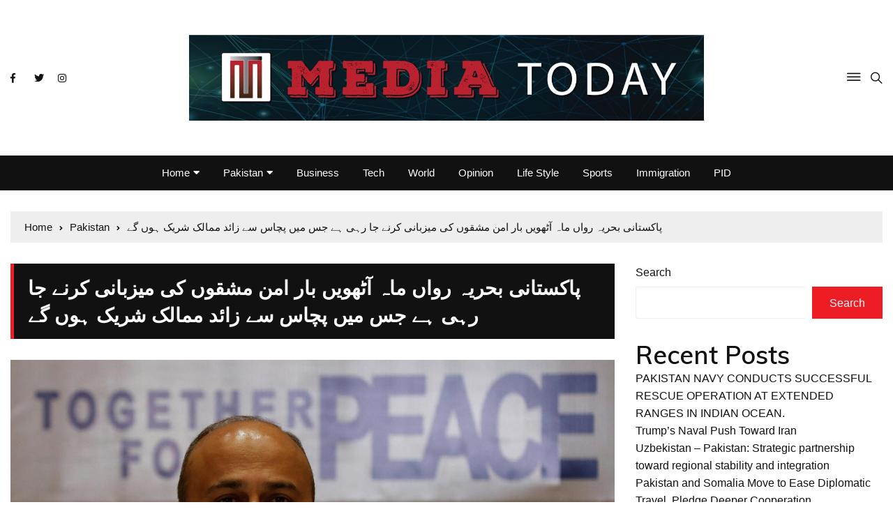

--- FILE ---
content_type: text/html; charset=UTF-8
request_url: https://mediaonlinetoday.com/%D9%BE%D8%A7%DA%A9%D8%B3%D8%AA%D8%A7%D9%86%DB%8C-%D8%A8%D8%AD%D8%B1%DB%8C%DB%81-%D8%B1%D9%88%D8%A7%DA%BA-%D9%85%D8%A7%DB%81-%D8%A2%D9%B9%DA%BE%D9%88%DB%8C%DA%BA-%D8%A8%D8%A7%D8%B1-%D8%A7%D9%85%D9%86/
body_size: 17475
content:
<!doctype html>
<html lang="en">
	<head>
		<meta charset="UTF-8">
		<meta name="viewport" content="width=device-width, initial-scale=1">
		<link rel="profile" href="https://gmpg.org/xfn/11">
		<meta name='robots' content='index, follow, max-image-preview:large, max-snippet:-1, max-video-preview:-1' />

	<!-- This site is optimized with the Yoast SEO plugin v24.3 - https://yoast.com/wordpress/plugins/seo/ -->
	<title>پاکستانی بحریہ رواں ماہ آٹھویں بار امن مشقوں کی میزبانی کرنے جا رہی ہے جس میں پچاس سے زائد ممالک شریک ہوں گے - Media Online Today</title>
	<link rel="canonical" href="https://mediaonlinetoday.com/پاکستانی-بحریہ-رواں-ماہ-آٹھویں-بار-امن/" />
	<meta property="og:locale" content="en_US" />
	<meta property="og:type" content="article" />
	<meta property="og:title" content="پاکستانی بحریہ رواں ماہ آٹھویں بار امن مشقوں کی میزبانی کرنے جا رہی ہے جس میں پچاس سے زائد ممالک شریک ہوں گے - Media Online Today" />
	<meta property="og:description" content="Share on Social Mediaترجمان پاکستانی بحریہ کے مطابق یہ پہلی بار ہے کہ دس فروری" />
	<meta property="og:url" content="https://mediaonlinetoday.com/پاکستانی-بحریہ-رواں-ماہ-آٹھویں-بار-امن/" />
	<meta property="og:site_name" content="Media Online Today" />
	<meta property="article:publisher" content="https://www.facebook.com/MTtv2" />
	<meta property="article:published_time" content="2023-02-10T07:02:15+00:00" />
	<meta property="og:image" content="https://mediaonlinetoday.com/wp-content/uploads/2023/02/11-49-34-272101-717335894.jpg" />
	<meta property="og:image:width" content="1368" />
	<meta property="og:image:height" content="911" />
	<meta property="og:image:type" content="image/jpeg" />
	<meta name="author" content="admin" />
	<meta name="twitter:card" content="summary_large_image" />
	<meta name="twitter:creator" content="@nayyar_nayyer" />
	<meta name="twitter:site" content="@nayyar_nayyer" />
	<script type="application/ld+json" class="yoast-schema-graph">{"@context":"https://schema.org","@graph":[{"@type":"Article","@id":"https://mediaonlinetoday.com/%d9%be%d8%a7%da%a9%d8%b3%d8%aa%d8%a7%d9%86%db%8c-%d8%a8%d8%ad%d8%b1%db%8c%db%81-%d8%b1%d9%88%d8%a7%da%ba-%d9%85%d8%a7%db%81-%d8%a2%d9%b9%da%be%d9%88%db%8c%da%ba-%d8%a8%d8%a7%d8%b1-%d8%a7%d9%85%d9%86/#article","isPartOf":{"@id":"https://mediaonlinetoday.com/%d9%be%d8%a7%da%a9%d8%b3%d8%aa%d8%a7%d9%86%db%8c-%d8%a8%d8%ad%d8%b1%db%8c%db%81-%d8%b1%d9%88%d8%a7%da%ba-%d9%85%d8%a7%db%81-%d8%a2%d9%b9%da%be%d9%88%db%8c%da%ba-%d8%a8%d8%a7%d8%b1-%d8%a7%d9%85%d9%86/"},"author":{"name":"admin","@id":"https://mediaonlinetoday.com/#/schema/person/29d13c19cbb83ae28cc938b4f6cf12e2"},"headline":"پاکستانی بحریہ رواں ماہ آٹھویں بار امن مشقوں کی میزبانی کرنے جا رہی ہے جس میں پچاس سے زائد ممالک شریک ہوں گے","datePublished":"2023-02-10T07:02:15+00:00","dateModified":"2023-02-10T07:02:15+00:00","mainEntityOfPage":{"@id":"https://mediaonlinetoday.com/%d9%be%d8%a7%da%a9%d8%b3%d8%aa%d8%a7%d9%86%db%8c-%d8%a8%d8%ad%d8%b1%db%8c%db%81-%d8%b1%d9%88%d8%a7%da%ba-%d9%85%d8%a7%db%81-%d8%a2%d9%b9%da%be%d9%88%db%8c%da%ba-%d8%a8%d8%a7%d8%b1-%d8%a7%d9%85%d9%86/"},"wordCount":1,"publisher":{"@id":"https://mediaonlinetoday.com/#organization"},"image":{"@id":"https://mediaonlinetoday.com/%d9%be%d8%a7%da%a9%d8%b3%d8%aa%d8%a7%d9%86%db%8c-%d8%a8%d8%ad%d8%b1%db%8c%db%81-%d8%b1%d9%88%d8%a7%da%ba-%d9%85%d8%a7%db%81-%d8%a2%d9%b9%da%be%d9%88%db%8c%da%ba-%d8%a8%d8%a7%d8%b1-%d8%a7%d9%85%d9%86/#primaryimage"},"thumbnailUrl":"https://mediaonlinetoday.com/wp-content/uploads/2023/02/11-49-34-272101-717335894.jpg","articleSection":["Pakistan","SINDH"],"inLanguage":"en"},{"@type":"WebPage","@id":"https://mediaonlinetoday.com/%d9%be%d8%a7%da%a9%d8%b3%d8%aa%d8%a7%d9%86%db%8c-%d8%a8%d8%ad%d8%b1%db%8c%db%81-%d8%b1%d9%88%d8%a7%da%ba-%d9%85%d8%a7%db%81-%d8%a2%d9%b9%da%be%d9%88%db%8c%da%ba-%d8%a8%d8%a7%d8%b1-%d8%a7%d9%85%d9%86/","url":"https://mediaonlinetoday.com/%d9%be%d8%a7%da%a9%d8%b3%d8%aa%d8%a7%d9%86%db%8c-%d8%a8%d8%ad%d8%b1%db%8c%db%81-%d8%b1%d9%88%d8%a7%da%ba-%d9%85%d8%a7%db%81-%d8%a2%d9%b9%da%be%d9%88%db%8c%da%ba-%d8%a8%d8%a7%d8%b1-%d8%a7%d9%85%d9%86/","name":"پاکستانی بحریہ رواں ماہ آٹھویں بار امن مشقوں کی میزبانی کرنے جا رہی ہے جس میں پچاس سے زائد ممالک شریک ہوں گے - Media Online Today","isPartOf":{"@id":"https://mediaonlinetoday.com/#website"},"primaryImageOfPage":{"@id":"https://mediaonlinetoday.com/%d9%be%d8%a7%da%a9%d8%b3%d8%aa%d8%a7%d9%86%db%8c-%d8%a8%d8%ad%d8%b1%db%8c%db%81-%d8%b1%d9%88%d8%a7%da%ba-%d9%85%d8%a7%db%81-%d8%a2%d9%b9%da%be%d9%88%db%8c%da%ba-%d8%a8%d8%a7%d8%b1-%d8%a7%d9%85%d9%86/#primaryimage"},"image":{"@id":"https://mediaonlinetoday.com/%d9%be%d8%a7%da%a9%d8%b3%d8%aa%d8%a7%d9%86%db%8c-%d8%a8%d8%ad%d8%b1%db%8c%db%81-%d8%b1%d9%88%d8%a7%da%ba-%d9%85%d8%a7%db%81-%d8%a2%d9%b9%da%be%d9%88%db%8c%da%ba-%d8%a8%d8%a7%d8%b1-%d8%a7%d9%85%d9%86/#primaryimage"},"thumbnailUrl":"https://mediaonlinetoday.com/wp-content/uploads/2023/02/11-49-34-272101-717335894.jpg","datePublished":"2023-02-10T07:02:15+00:00","dateModified":"2023-02-10T07:02:15+00:00","breadcrumb":{"@id":"https://mediaonlinetoday.com/%d9%be%d8%a7%da%a9%d8%b3%d8%aa%d8%a7%d9%86%db%8c-%d8%a8%d8%ad%d8%b1%db%8c%db%81-%d8%b1%d9%88%d8%a7%da%ba-%d9%85%d8%a7%db%81-%d8%a2%d9%b9%da%be%d9%88%db%8c%da%ba-%d8%a8%d8%a7%d8%b1-%d8%a7%d9%85%d9%86/#breadcrumb"},"inLanguage":"en","potentialAction":[{"@type":"ReadAction","target":["https://mediaonlinetoday.com/%d9%be%d8%a7%da%a9%d8%b3%d8%aa%d8%a7%d9%86%db%8c-%d8%a8%d8%ad%d8%b1%db%8c%db%81-%d8%b1%d9%88%d8%a7%da%ba-%d9%85%d8%a7%db%81-%d8%a2%d9%b9%da%be%d9%88%db%8c%da%ba-%d8%a8%d8%a7%d8%b1-%d8%a7%d9%85%d9%86/"]}]},{"@type":"ImageObject","inLanguage":"en","@id":"https://mediaonlinetoday.com/%d9%be%d8%a7%da%a9%d8%b3%d8%aa%d8%a7%d9%86%db%8c-%d8%a8%d8%ad%d8%b1%db%8c%db%81-%d8%b1%d9%88%d8%a7%da%ba-%d9%85%d8%a7%db%81-%d8%a2%d9%b9%da%be%d9%88%db%8c%da%ba-%d8%a8%d8%a7%d8%b1-%d8%a7%d9%85%d9%86/#primaryimage","url":"https://mediaonlinetoday.com/wp-content/uploads/2023/02/11-49-34-272101-717335894.jpg","contentUrl":"https://mediaonlinetoday.com/wp-content/uploads/2023/02/11-49-34-272101-717335894.jpg","width":1368,"height":911},{"@type":"BreadcrumbList","@id":"https://mediaonlinetoday.com/%d9%be%d8%a7%da%a9%d8%b3%d8%aa%d8%a7%d9%86%db%8c-%d8%a8%d8%ad%d8%b1%db%8c%db%81-%d8%b1%d9%88%d8%a7%da%ba-%d9%85%d8%a7%db%81-%d8%a2%d9%b9%da%be%d9%88%db%8c%da%ba-%d8%a8%d8%a7%d8%b1-%d8%a7%d9%85%d9%86/#breadcrumb","itemListElement":[{"@type":"ListItem","position":1,"name":"Home","item":"https://mediaonlinetoday.com/"},{"@type":"ListItem","position":2,"name":"Blog","item":"https://mediaonlinetoday.com/blog/"},{"@type":"ListItem","position":3,"name":"پاکستانی بحریہ رواں ماہ آٹھویں بار امن مشقوں کی میزبانی کرنے جا رہی ہے جس میں پچاس سے زائد ممالک شریک ہوں گے"}]},{"@type":"WebSite","@id":"https://mediaonlinetoday.com/#website","url":"https://mediaonlinetoday.com/","name":"Media Online Today","description":"All Type of News","publisher":{"@id":"https://mediaonlinetoday.com/#organization"},"potentialAction":[{"@type":"SearchAction","target":{"@type":"EntryPoint","urlTemplate":"https://mediaonlinetoday.com/?s={search_term_string}"},"query-input":{"@type":"PropertyValueSpecification","valueRequired":true,"valueName":"search_term_string"}}],"inLanguage":"en"},{"@type":"Organization","@id":"https://mediaonlinetoday.com/#organization","name":"Media Online Today","url":"https://mediaonlinetoday.com/","logo":{"@type":"ImageObject","inLanguage":"en","@id":"https://mediaonlinetoday.com/#/schema/logo/image/","url":"https://mediaonlinetoday.com/wp-content/uploads/2022/11/MediaOnlineToday-logo.jpg","contentUrl":"https://mediaonlinetoday.com/wp-content/uploads/2022/11/MediaOnlineToday-logo.jpg","width":1257,"height":210,"caption":"Media Online Today"},"image":{"@id":"https://mediaonlinetoday.com/#/schema/logo/image/"},"sameAs":["https://www.facebook.com/MTtv2","https://x.com/nayyar_nayyer"]},{"@type":"Person","@id":"https://mediaonlinetoday.com/#/schema/person/29d13c19cbb83ae28cc938b4f6cf12e2","name":"admin","image":{"@type":"ImageObject","inLanguage":"en","@id":"https://mediaonlinetoday.com/#/schema/person/image/","url":"https://secure.gravatar.com/avatar/01f8bc3dbbb271afdc647091675d54a5?s=96&d=mm&r=g","contentUrl":"https://secure.gravatar.com/avatar/01f8bc3dbbb271afdc647091675d54a5?s=96&d=mm&r=g","caption":"admin"},"sameAs":["https://mediaonlinetoday.com"],"url":"https://mediaonlinetoday.com/author/admin/"}]}</script>
	<!-- / Yoast SEO plugin. -->


<link rel='dns-prefetch' href='//fonts.googleapis.com' />
<link rel="alternate" type="application/rss+xml" title="Media Online Today &raquo; Feed" href="https://mediaonlinetoday.com/feed/" />
<link rel="alternate" type="application/rss+xml" title="Media Online Today &raquo; Comments Feed" href="https://mediaonlinetoday.com/comments/feed/" />
<link rel="alternate" type="application/rss+xml" title="Media Online Today &raquo; پاکستانی بحریہ رواں ماہ آٹھویں بار امن مشقوں کی میزبانی کرنے جا رہی ہے جس میں پچاس سے زائد ممالک شریک ہوں گے Comments Feed" href="https://mediaonlinetoday.com/%d9%be%d8%a7%da%a9%d8%b3%d8%aa%d8%a7%d9%86%db%8c-%d8%a8%d8%ad%d8%b1%db%8c%db%81-%d8%b1%d9%88%d8%a7%da%ba-%d9%85%d8%a7%db%81-%d8%a2%d9%b9%da%be%d9%88%db%8c%da%ba-%d8%a8%d8%a7%d8%b1-%d8%a7%d9%85%d9%86/feed/" />
<script type="text/javascript">
/* <![CDATA[ */
window._wpemojiSettings = {"baseUrl":"https:\/\/s.w.org\/images\/core\/emoji\/15.0.3\/72x72\/","ext":".png","svgUrl":"https:\/\/s.w.org\/images\/core\/emoji\/15.0.3\/svg\/","svgExt":".svg","source":{"concatemoji":"https:\/\/mediaonlinetoday.com\/wp-includes\/js\/wp-emoji-release.min.js?ver=6.5.7"}};
/*! This file is auto-generated */
!function(i,n){var o,s,e;function c(e){try{var t={supportTests:e,timestamp:(new Date).valueOf()};sessionStorage.setItem(o,JSON.stringify(t))}catch(e){}}function p(e,t,n){e.clearRect(0,0,e.canvas.width,e.canvas.height),e.fillText(t,0,0);var t=new Uint32Array(e.getImageData(0,0,e.canvas.width,e.canvas.height).data),r=(e.clearRect(0,0,e.canvas.width,e.canvas.height),e.fillText(n,0,0),new Uint32Array(e.getImageData(0,0,e.canvas.width,e.canvas.height).data));return t.every(function(e,t){return e===r[t]})}function u(e,t,n){switch(t){case"flag":return n(e,"\ud83c\udff3\ufe0f\u200d\u26a7\ufe0f","\ud83c\udff3\ufe0f\u200b\u26a7\ufe0f")?!1:!n(e,"\ud83c\uddfa\ud83c\uddf3","\ud83c\uddfa\u200b\ud83c\uddf3")&&!n(e,"\ud83c\udff4\udb40\udc67\udb40\udc62\udb40\udc65\udb40\udc6e\udb40\udc67\udb40\udc7f","\ud83c\udff4\u200b\udb40\udc67\u200b\udb40\udc62\u200b\udb40\udc65\u200b\udb40\udc6e\u200b\udb40\udc67\u200b\udb40\udc7f");case"emoji":return!n(e,"\ud83d\udc26\u200d\u2b1b","\ud83d\udc26\u200b\u2b1b")}return!1}function f(e,t,n){var r="undefined"!=typeof WorkerGlobalScope&&self instanceof WorkerGlobalScope?new OffscreenCanvas(300,150):i.createElement("canvas"),a=r.getContext("2d",{willReadFrequently:!0}),o=(a.textBaseline="top",a.font="600 32px Arial",{});return e.forEach(function(e){o[e]=t(a,e,n)}),o}function t(e){var t=i.createElement("script");t.src=e,t.defer=!0,i.head.appendChild(t)}"undefined"!=typeof Promise&&(o="wpEmojiSettingsSupports",s=["flag","emoji"],n.supports={everything:!0,everythingExceptFlag:!0},e=new Promise(function(e){i.addEventListener("DOMContentLoaded",e,{once:!0})}),new Promise(function(t){var n=function(){try{var e=JSON.parse(sessionStorage.getItem(o));if("object"==typeof e&&"number"==typeof e.timestamp&&(new Date).valueOf()<e.timestamp+604800&&"object"==typeof e.supportTests)return e.supportTests}catch(e){}return null}();if(!n){if("undefined"!=typeof Worker&&"undefined"!=typeof OffscreenCanvas&&"undefined"!=typeof URL&&URL.createObjectURL&&"undefined"!=typeof Blob)try{var e="postMessage("+f.toString()+"("+[JSON.stringify(s),u.toString(),p.toString()].join(",")+"));",r=new Blob([e],{type:"text/javascript"}),a=new Worker(URL.createObjectURL(r),{name:"wpTestEmojiSupports"});return void(a.onmessage=function(e){c(n=e.data),a.terminate(),t(n)})}catch(e){}c(n=f(s,u,p))}t(n)}).then(function(e){for(var t in e)n.supports[t]=e[t],n.supports.everything=n.supports.everything&&n.supports[t],"flag"!==t&&(n.supports.everythingExceptFlag=n.supports.everythingExceptFlag&&n.supports[t]);n.supports.everythingExceptFlag=n.supports.everythingExceptFlag&&!n.supports.flag,n.DOMReady=!1,n.readyCallback=function(){n.DOMReady=!0}}).then(function(){return e}).then(function(){var e;n.supports.everything||(n.readyCallback(),(e=n.source||{}).concatemoji?t(e.concatemoji):e.wpemoji&&e.twemoji&&(t(e.twemoji),t(e.wpemoji)))}))}((window,document),window._wpemojiSettings);
/* ]]> */
</script>
<style id='wp-emoji-styles-inline-css' type='text/css'>

	img.wp-smiley, img.emoji {
		display: inline !important;
		border: none !important;
		box-shadow: none !important;
		height: 1em !important;
		width: 1em !important;
		margin: 0 0.07em !important;
		vertical-align: -0.1em !important;
		background: none !important;
		padding: 0 !important;
	}
</style>
<link rel='stylesheet' id='wp-block-library-css' href='https://mediaonlinetoday.com/wp-includes/css/dist/block-library/style.min.css?ver=6.5.7' type='text/css' media='all' />
<style id='classic-theme-styles-inline-css' type='text/css'>
/*! This file is auto-generated */
.wp-block-button__link{color:#fff;background-color:#32373c;border-radius:9999px;box-shadow:none;text-decoration:none;padding:calc(.667em + 2px) calc(1.333em + 2px);font-size:1.125em}.wp-block-file__button{background:#32373c;color:#fff;text-decoration:none}
</style>
<style id='global-styles-inline-css' type='text/css'>
body{--wp--preset--color--black: #000000;--wp--preset--color--cyan-bluish-gray: #abb8c3;--wp--preset--color--white: #ffffff;--wp--preset--color--pale-pink: #f78da7;--wp--preset--color--vivid-red: #cf2e2e;--wp--preset--color--luminous-vivid-orange: #ff6900;--wp--preset--color--luminous-vivid-amber: #fcb900;--wp--preset--color--light-green-cyan: #7bdcb5;--wp--preset--color--vivid-green-cyan: #00d084;--wp--preset--color--pale-cyan-blue: #8ed1fc;--wp--preset--color--vivid-cyan-blue: #0693e3;--wp--preset--color--vivid-purple: #9b51e0;--wp--preset--gradient--vivid-cyan-blue-to-vivid-purple: linear-gradient(135deg,rgba(6,147,227,1) 0%,rgb(155,81,224) 100%);--wp--preset--gradient--light-green-cyan-to-vivid-green-cyan: linear-gradient(135deg,rgb(122,220,180) 0%,rgb(0,208,130) 100%);--wp--preset--gradient--luminous-vivid-amber-to-luminous-vivid-orange: linear-gradient(135deg,rgba(252,185,0,1) 0%,rgba(255,105,0,1) 100%);--wp--preset--gradient--luminous-vivid-orange-to-vivid-red: linear-gradient(135deg,rgba(255,105,0,1) 0%,rgb(207,46,46) 100%);--wp--preset--gradient--very-light-gray-to-cyan-bluish-gray: linear-gradient(135deg,rgb(238,238,238) 0%,rgb(169,184,195) 100%);--wp--preset--gradient--cool-to-warm-spectrum: linear-gradient(135deg,rgb(74,234,220) 0%,rgb(151,120,209) 20%,rgb(207,42,186) 40%,rgb(238,44,130) 60%,rgb(251,105,98) 80%,rgb(254,248,76) 100%);--wp--preset--gradient--blush-light-purple: linear-gradient(135deg,rgb(255,206,236) 0%,rgb(152,150,240) 100%);--wp--preset--gradient--blush-bordeaux: linear-gradient(135deg,rgb(254,205,165) 0%,rgb(254,45,45) 50%,rgb(107,0,62) 100%);--wp--preset--gradient--luminous-dusk: linear-gradient(135deg,rgb(255,203,112) 0%,rgb(199,81,192) 50%,rgb(65,88,208) 100%);--wp--preset--gradient--pale-ocean: linear-gradient(135deg,rgb(255,245,203) 0%,rgb(182,227,212) 50%,rgb(51,167,181) 100%);--wp--preset--gradient--electric-grass: linear-gradient(135deg,rgb(202,248,128) 0%,rgb(113,206,126) 100%);--wp--preset--gradient--midnight: linear-gradient(135deg,rgb(2,3,129) 0%,rgb(40,116,252) 100%);--wp--preset--font-size--small: 13px;--wp--preset--font-size--medium: 20px;--wp--preset--font-size--large: 36px;--wp--preset--font-size--x-large: 42px;--wp--preset--spacing--20: 0.44rem;--wp--preset--spacing--30: 0.67rem;--wp--preset--spacing--40: 1rem;--wp--preset--spacing--50: 1.5rem;--wp--preset--spacing--60: 2.25rem;--wp--preset--spacing--70: 3.38rem;--wp--preset--spacing--80: 5.06rem;--wp--preset--shadow--natural: 6px 6px 9px rgba(0, 0, 0, 0.2);--wp--preset--shadow--deep: 12px 12px 50px rgba(0, 0, 0, 0.4);--wp--preset--shadow--sharp: 6px 6px 0px rgba(0, 0, 0, 0.2);--wp--preset--shadow--outlined: 6px 6px 0px -3px rgba(255, 255, 255, 1), 6px 6px rgba(0, 0, 0, 1);--wp--preset--shadow--crisp: 6px 6px 0px rgba(0, 0, 0, 1);}:where(.is-layout-flex){gap: 0.5em;}:where(.is-layout-grid){gap: 0.5em;}body .is-layout-flex{display: flex;}body .is-layout-flex{flex-wrap: wrap;align-items: center;}body .is-layout-flex > *{margin: 0;}body .is-layout-grid{display: grid;}body .is-layout-grid > *{margin: 0;}:where(.wp-block-columns.is-layout-flex){gap: 2em;}:where(.wp-block-columns.is-layout-grid){gap: 2em;}:where(.wp-block-post-template.is-layout-flex){gap: 1.25em;}:where(.wp-block-post-template.is-layout-grid){gap: 1.25em;}.has-black-color{color: var(--wp--preset--color--black) !important;}.has-cyan-bluish-gray-color{color: var(--wp--preset--color--cyan-bluish-gray) !important;}.has-white-color{color: var(--wp--preset--color--white) !important;}.has-pale-pink-color{color: var(--wp--preset--color--pale-pink) !important;}.has-vivid-red-color{color: var(--wp--preset--color--vivid-red) !important;}.has-luminous-vivid-orange-color{color: var(--wp--preset--color--luminous-vivid-orange) !important;}.has-luminous-vivid-amber-color{color: var(--wp--preset--color--luminous-vivid-amber) !important;}.has-light-green-cyan-color{color: var(--wp--preset--color--light-green-cyan) !important;}.has-vivid-green-cyan-color{color: var(--wp--preset--color--vivid-green-cyan) !important;}.has-pale-cyan-blue-color{color: var(--wp--preset--color--pale-cyan-blue) !important;}.has-vivid-cyan-blue-color{color: var(--wp--preset--color--vivid-cyan-blue) !important;}.has-vivid-purple-color{color: var(--wp--preset--color--vivid-purple) !important;}.has-black-background-color{background-color: var(--wp--preset--color--black) !important;}.has-cyan-bluish-gray-background-color{background-color: var(--wp--preset--color--cyan-bluish-gray) !important;}.has-white-background-color{background-color: var(--wp--preset--color--white) !important;}.has-pale-pink-background-color{background-color: var(--wp--preset--color--pale-pink) !important;}.has-vivid-red-background-color{background-color: var(--wp--preset--color--vivid-red) !important;}.has-luminous-vivid-orange-background-color{background-color: var(--wp--preset--color--luminous-vivid-orange) !important;}.has-luminous-vivid-amber-background-color{background-color: var(--wp--preset--color--luminous-vivid-amber) !important;}.has-light-green-cyan-background-color{background-color: var(--wp--preset--color--light-green-cyan) !important;}.has-vivid-green-cyan-background-color{background-color: var(--wp--preset--color--vivid-green-cyan) !important;}.has-pale-cyan-blue-background-color{background-color: var(--wp--preset--color--pale-cyan-blue) !important;}.has-vivid-cyan-blue-background-color{background-color: var(--wp--preset--color--vivid-cyan-blue) !important;}.has-vivid-purple-background-color{background-color: var(--wp--preset--color--vivid-purple) !important;}.has-black-border-color{border-color: var(--wp--preset--color--black) !important;}.has-cyan-bluish-gray-border-color{border-color: var(--wp--preset--color--cyan-bluish-gray) !important;}.has-white-border-color{border-color: var(--wp--preset--color--white) !important;}.has-pale-pink-border-color{border-color: var(--wp--preset--color--pale-pink) !important;}.has-vivid-red-border-color{border-color: var(--wp--preset--color--vivid-red) !important;}.has-luminous-vivid-orange-border-color{border-color: var(--wp--preset--color--luminous-vivid-orange) !important;}.has-luminous-vivid-amber-border-color{border-color: var(--wp--preset--color--luminous-vivid-amber) !important;}.has-light-green-cyan-border-color{border-color: var(--wp--preset--color--light-green-cyan) !important;}.has-vivid-green-cyan-border-color{border-color: var(--wp--preset--color--vivid-green-cyan) !important;}.has-pale-cyan-blue-border-color{border-color: var(--wp--preset--color--pale-cyan-blue) !important;}.has-vivid-cyan-blue-border-color{border-color: var(--wp--preset--color--vivid-cyan-blue) !important;}.has-vivid-purple-border-color{border-color: var(--wp--preset--color--vivid-purple) !important;}.has-vivid-cyan-blue-to-vivid-purple-gradient-background{background: var(--wp--preset--gradient--vivid-cyan-blue-to-vivid-purple) !important;}.has-light-green-cyan-to-vivid-green-cyan-gradient-background{background: var(--wp--preset--gradient--light-green-cyan-to-vivid-green-cyan) !important;}.has-luminous-vivid-amber-to-luminous-vivid-orange-gradient-background{background: var(--wp--preset--gradient--luminous-vivid-amber-to-luminous-vivid-orange) !important;}.has-luminous-vivid-orange-to-vivid-red-gradient-background{background: var(--wp--preset--gradient--luminous-vivid-orange-to-vivid-red) !important;}.has-very-light-gray-to-cyan-bluish-gray-gradient-background{background: var(--wp--preset--gradient--very-light-gray-to-cyan-bluish-gray) !important;}.has-cool-to-warm-spectrum-gradient-background{background: var(--wp--preset--gradient--cool-to-warm-spectrum) !important;}.has-blush-light-purple-gradient-background{background: var(--wp--preset--gradient--blush-light-purple) !important;}.has-blush-bordeaux-gradient-background{background: var(--wp--preset--gradient--blush-bordeaux) !important;}.has-luminous-dusk-gradient-background{background: var(--wp--preset--gradient--luminous-dusk) !important;}.has-pale-ocean-gradient-background{background: var(--wp--preset--gradient--pale-ocean) !important;}.has-electric-grass-gradient-background{background: var(--wp--preset--gradient--electric-grass) !important;}.has-midnight-gradient-background{background: var(--wp--preset--gradient--midnight) !important;}.has-small-font-size{font-size: var(--wp--preset--font-size--small) !important;}.has-medium-font-size{font-size: var(--wp--preset--font-size--medium) !important;}.has-large-font-size{font-size: var(--wp--preset--font-size--large) !important;}.has-x-large-font-size{font-size: var(--wp--preset--font-size--x-large) !important;}
.wp-block-navigation a:where(:not(.wp-element-button)){color: inherit;}
:where(.wp-block-post-template.is-layout-flex){gap: 1.25em;}:where(.wp-block-post-template.is-layout-grid){gap: 1.25em;}
:where(.wp-block-columns.is-layout-flex){gap: 2em;}:where(.wp-block-columns.is-layout-grid){gap: 2em;}
.wp-block-pullquote{font-size: 1.5em;line-height: 1.6;}
</style>
<link rel='stylesheet' id='everest-toolkit-css' href='https://mediaonlinetoday.com/wp-content/plugins/everest-toolkit/public/css/everest-toolkit-public.css?ver=1.2.3' type='text/css' media='all' />
<link rel='stylesheet' id='everest-news-style-css' href='https://mediaonlinetoday.com/wp-content/themes/everest-news/style.css?ver=6.5.7' type='text/css' media='all' />
<link rel='stylesheet' id='everest-news-fonts-css' href='//fonts.googleapis.com/css?family=Muli%3A400%2C400i%2C600%2C700%2C700i%7COpen%2BSans%3A400%2C400i%2C600%2C700%2C700i&#038;subset=latin%2Clatin-ext&#038;ver=6.5.7' type='text/css' media='all' />
<link rel='stylesheet' id='everest-news-main-css' href='https://mediaonlinetoday.com/wp-content/themes/everest-news/assets/dist/css/main.css?ver=6.5.7' type='text/css' media='all' />
<link rel='stylesheet' id='heateor_sss_frontend_css-css' href='https://mediaonlinetoday.com/wp-content/plugins/sassy-social-share/public/css/sassy-social-share-public.css?ver=3.3.76' type='text/css' media='all' />
<style id='heateor_sss_frontend_css-inline-css' type='text/css'>
.heateor_sss_button_instagram span.heateor_sss_svg,a.heateor_sss_instagram span.heateor_sss_svg{background:radial-gradient(circle at 30% 107%,#fdf497 0,#fdf497 5%,#fd5949 45%,#d6249f 60%,#285aeb 90%)}.heateor_sss_horizontal_sharing .heateor_sss_svg,.heateor_sss_standard_follow_icons_container .heateor_sss_svg{color:#fff;border-width:0px;border-style:solid;border-color:transparent}.heateor_sss_horizontal_sharing .heateorSssTCBackground{color:#666}.heateor_sss_horizontal_sharing span.heateor_sss_svg:hover,.heateor_sss_standard_follow_icons_container span.heateor_sss_svg:hover{border-color:transparent;}.heateor_sss_vertical_sharing span.heateor_sss_svg,.heateor_sss_floating_follow_icons_container span.heateor_sss_svg{color:#fff;border-width:0px;border-style:solid;border-color:transparent;}.heateor_sss_vertical_sharing .heateorSssTCBackground{color:#666;}.heateor_sss_vertical_sharing span.heateor_sss_svg:hover,.heateor_sss_floating_follow_icons_container span.heateor_sss_svg:hover{border-color:transparent;}@media screen and (max-width:783px) {.heateor_sss_vertical_sharing{display:none!important}}
</style>
<script type="text/javascript" src="https://mediaonlinetoday.com/wp-includes/js/jquery/jquery.min.js?ver=3.7.1" id="jquery-core-js"></script>
<script type="text/javascript" src="https://mediaonlinetoday.com/wp-includes/js/jquery/jquery-migrate.min.js?ver=3.4.1" id="jquery-migrate-js"></script>
<script type="text/javascript" src="https://mediaonlinetoday.com/wp-content/plugins/everest-toolkit/public/js/everest-toolkit-public.js?ver=1.2.3" id="everest-toolkit-js"></script>
<script type="text/javascript" src="https://mediaonlinetoday.com/wp-content/plugins/wp-letsencrypt-ssl-pro/admin/js/jsredirect.js?ver=7.7.8" id="wpen-jsredirect-js"></script>
<link rel="https://api.w.org/" href="https://mediaonlinetoday.com/wp-json/" /><link rel="alternate" type="application/json" href="https://mediaonlinetoday.com/wp-json/wp/v2/posts/16936" /><link rel="EditURI" type="application/rsd+xml" title="RSD" href="https://mediaonlinetoday.com/xmlrpc.php?rsd" />
<meta name="generator" content="WordPress 6.5.7" />
<link rel='shortlink' href='https://mediaonlinetoday.com/?p=16936' />
<link rel="alternate" type="application/json+oembed" href="https://mediaonlinetoday.com/wp-json/oembed/1.0/embed?url=https%3A%2F%2Fmediaonlinetoday.com%2F%25d9%25be%25d8%25a7%25da%25a9%25d8%25b3%25d8%25aa%25d8%25a7%25d9%2586%25db%258c-%25d8%25a8%25d8%25ad%25d8%25b1%25db%258c%25db%2581-%25d8%25b1%25d9%2588%25d8%25a7%25da%25ba-%25d9%2585%25d8%25a7%25db%2581-%25d8%25a2%25d9%25b9%25da%25be%25d9%2588%25db%258c%25da%25ba-%25d8%25a8%25d8%25a7%25d8%25b1-%25d8%25a7%25d9%2585%25d9%2586%2F" />
<link rel="alternate" type="text/xml+oembed" href="https://mediaonlinetoday.com/wp-json/oembed/1.0/embed?url=https%3A%2F%2Fmediaonlinetoday.com%2F%25d9%25be%25d8%25a7%25da%25a9%25d8%25b3%25d8%25aa%25d8%25a7%25d9%2586%25db%258c-%25d8%25a8%25d8%25ad%25d8%25b1%25db%258c%25db%2581-%25d8%25b1%25d9%2588%25d8%25a7%25da%25ba-%25d9%2585%25d8%25a7%25db%2581-%25d8%25a2%25d9%25b9%25da%25be%25d9%2588%25db%258c%25da%25ba-%25d8%25a8%25d8%25a7%25d8%25b1-%25d8%25a7%25d9%2585%25d9%2586%2F&#038;format=xml" />
<link rel="pingback" href="https://mediaonlinetoday.com/xmlrpc.php">		<noscript>
			<style>
				img.lazyload {
				 	display: none;
				}

				img.image-fallback {
				 	display: block;
				}
			</style>
		</noscript>
		<style>
			.primary-navigation li.primarynav_search_icon {
							}
			#toTop {
							}

							.copyright-notice a,
				.social-icons-list li a:hover,
				.social-icons-list-post-page li:first-child,
				.en-author-box .author-name h3,
				.page-404-entry .header-404 h3 span,
				.widget_rss ul li a,
				.event-page-top-box .event-metas ul p {
					color: #ED1D25;
				}

				.en-breaking-news .ticker-head-col span,
				.owl-carousel .owl-nav button.owl-next, 
				.owl-carousel .owl-nav button.owl-prev,
				ul.post-categories li a,
				.widget-title:after,
				.en-custom-category ul li a,
				.btn-general,
				.en-popular-trending-posts-widget-1 ul.tabs li.current,
				#toTop,
				#header-search input[type=submit], 
				.search-box input[type=submit], 
				.widget_search input[type=submit],
				.en-pagination .pagi-layout-1 .nav-links span.current,
				.header-lay-2 .main-navigation .home-btn a, 
				.header-lay-3 .main-navigation .home-btn a,
				button, 
				input[type=button], 
				input[type=reset], 
				input[type=submit],
				.calendar_wrap caption,
				.live-feeds-entry .live-feed .leftbox span,
				.en-popular-trending-posts-widget-1 .content-holder .left-col span {
					background-color: #ED1D25;
				}

				ul.post-categories li a:before,
				.en-breaking-news .ticker-head-col span:before {
					border-top-color: #ED1D25;
				}

				.header-lay-2 .main-navigation, 
				.header-lay-3 .main-navigation {
					border-bottom-color: #ED1D25;
				}

				.post-page-layout-1 .page-title h2,
				.post-format.quote-format blockquote {
					border-left-color: #ED1D25;
				}
						</style>
		<link rel="icon" href="https://mediaonlinetoday.com/wp-content/uploads/2022/11/cropped-siteicon-32x32.jpg" sizes="32x32" />
<link rel="icon" href="https://mediaonlinetoday.com/wp-content/uploads/2022/11/cropped-siteicon-192x192.jpg" sizes="192x192" />
<link rel="apple-touch-icon" href="https://mediaonlinetoday.com/wp-content/uploads/2022/11/cropped-siteicon-180x180.jpg" />
<meta name="msapplication-TileImage" content="https://mediaonlinetoday.com/wp-content/uploads/2022/11/cropped-siteicon-270x270.jpg" />
	</head>

	<body class="post-template-default single single-post postid-16936 single-format-standard wp-custom-logo">
				
		<div class="en-pagewrap">

			<header class="en-general-header header-lay-5 en-standard-section-spacing">
    <div class="header-inner">
        <div class="mid-header-outer">
            <div class="en-container">
                <div class="mid-header-inner">
                    <div class="row">
                        <div class="en-col social-col">
                            		<ul class="social-icons-list">
							<li class="facebook"><a href="https://www.facebook.com/MTtv2"><i class="fab fa-facebook-f"></i></a></li>
								<li class="twitter"><a href="https://twitter.com/nayyar_nayyer"><i class="fab fa-twitter"></i></a></li>
								<li class="instagram"><a href="https://www.instagram.com/khawajanayyariqbal/"><i class="fab fa-instagram"></i></a></li>
				        </ul><!-- .social-icons-list -->
		                        </div><!-- .en-col -->
                        <div class="en-col logo-col">
                             		<div class="branding-col">
            <a href="https://mediaonlinetoday.com/" class="custom-logo-link" rel="home"><img width="1257" height="210" src="https://mediaonlinetoday.com/wp-content/uploads/2022/11/MediaOnlineToday-logo.jpg" class="custom-logo" alt="Media Online Today" decoding="async" fetchpriority="high" srcset="https://mediaonlinetoday.com/wp-content/uploads/2022/11/MediaOnlineToday-logo.jpg 1257w, https://mediaonlinetoday.com/wp-content/uploads/2022/11/MediaOnlineToday-logo-300x50.jpg 300w, https://mediaonlinetoday.com/wp-content/uploads/2022/11/MediaOnlineToday-logo-1024x171.jpg 1024w, https://mediaonlinetoday.com/wp-content/uploads/2022/11/MediaOnlineToday-logo-768x128.jpg 768w" sizes="(max-width: 1257px) 100vw, 1257px" /></a>        </div><!-- .branding-col -->
 		                        </div><!-- .en-col -->
                        <div class="en-col search-col">
                            <div class="header-search">
                                                                    <a id="canvas-toggle" href="javascript:;"><i class="icon ion-ios-menu"></i></a>
                                                                        <a id="search-toggle" href="javascript:;"><i class="icon ion-ios-search"></i></a>
                                    <div id="header-search">
                                        <form role="search" method="get" id="search-form" class="clearfix" action="https://mediaonlinetoday.com/"><input type="search" name="s" placeholder="Type Something" value="" ><input type="submit" id="submit" value="Search"></form>                                    </div><!-- .header_search -->
                                                                </div><!-- .header-extra -->
                        </div><!-- .en-col.search-col -->
                    </div><!-- .row -->
                </div><!-- .mid-header-inner -->
            </div><!-- .en-container -->
        </div><!-- .mid-header-outer -->

        <div class="navigation-outer">
            <div class="en-container">
                <div class="row">
                    <div class="col-12">
                        <div class="primary-menu-wrap">
                            <div class="main-navigation" id="main-menu">
                                <ul id="menu-main-menu" class=""><li id="menu-item-695" class="menu-item menu-item-type-post_type menu-item-object-page menu-item-home menu-item-has-children menu-item-695"><a href="https://mediaonlinetoday.com/">Home</a>
<ul class="sub-menu">
	<li id="menu-item-1010" class="menu-item menu-item-type-taxonomy menu-item-object-category menu-item-1010"><a href="https://mediaonlinetoday.com/category/home/analysis/">Analysis</a></li>
	<li id="menu-item-1011" class="menu-item menu-item-type-taxonomy menu-item-object-category menu-item-1011"><a href="https://mediaonlinetoday.com/category/home/elections/">Elections</a></li>
	<li id="menu-item-1012" class="menu-item menu-item-type-taxonomy menu-item-object-category menu-item-1012"><a href="https://mediaonlinetoday.com/category/home/entertainment/">Entertainment</a></li>
	<li id="menu-item-1013" class="menu-item menu-item-type-taxonomy menu-item-object-category menu-item-1013"><a href="https://mediaonlinetoday.com/category/home/food/">Food</a></li>
	<li id="menu-item-1014" class="menu-item menu-item-type-taxonomy menu-item-object-category menu-item-1014"><a href="https://mediaonlinetoday.com/category/home/health/">Health</a></li>
	<li id="menu-item-1015" class="menu-item menu-item-type-taxonomy menu-item-object-category menu-item-1015"><a href="https://mediaonlinetoday.com/category/home/latest/">Latest</a></li>
	<li id="menu-item-1016" class="menu-item menu-item-type-taxonomy menu-item-object-category menu-item-1016"><a href="https://mediaonlinetoday.com/category/home/movies/">Movies</a></li>
	<li id="menu-item-1017" class="menu-item menu-item-type-taxonomy menu-item-object-category menu-item-1017"><a href="https://mediaonlinetoday.com/category/home/politics/">Politics</a></li>
	<li id="menu-item-1018" class="menu-item menu-item-type-taxonomy menu-item-object-category menu-item-1018"><a href="https://mediaonlinetoday.com/category/home/style/">Style</a></li>
	<li id="menu-item-1019" class="menu-item menu-item-type-taxonomy menu-item-object-category menu-item-1019"><a href="https://mediaonlinetoday.com/category/home/travel/">Travel</a></li>
</ul>
</li>
<li id="menu-item-1024" class="menu-item menu-item-type-taxonomy menu-item-object-category current-post-ancestor current-menu-parent current-post-parent menu-item-has-children menu-item-1024"><a href="https://mediaonlinetoday.com/category/pakistan/">Pakistan</a>
<ul class="sub-menu">
	<li id="menu-item-1025" class="menu-item menu-item-type-taxonomy menu-item-object-category menu-item-1025"><a href="https://mediaonlinetoday.com/category/pakistan/ajk/">AJK</a></li>
	<li id="menu-item-1026" class="menu-item menu-item-type-taxonomy menu-item-object-category menu-item-1026"><a href="https://mediaonlinetoday.com/category/pakistan/balochistan/">BALOCHISTAN</a></li>
	<li id="menu-item-1027" class="menu-item menu-item-type-taxonomy menu-item-object-category menu-item-1027"><a href="https://mediaonlinetoday.com/category/pakistan/kpk/">KPK</a></li>
	<li id="menu-item-1028" class="menu-item menu-item-type-taxonomy menu-item-object-category menu-item-1028"><a href="https://mediaonlinetoday.com/category/pakistan/punjab/">PUNJAB</a></li>
	<li id="menu-item-1029" class="menu-item menu-item-type-taxonomy menu-item-object-category current-post-ancestor current-menu-parent current-post-parent menu-item-1029"><a href="https://mediaonlinetoday.com/category/pakistan/sindh/">SINDH</a></li>
</ul>
</li>
<li id="menu-item-1007" class="menu-item menu-item-type-taxonomy menu-item-object-category menu-item-1007"><a href="https://mediaonlinetoday.com/category/business/">Business</a></li>
<li id="menu-item-1033" class="menu-item menu-item-type-taxonomy menu-item-object-category menu-item-1033"><a href="https://mediaonlinetoday.com/category/tech/">Tech</a></li>
<li id="menu-item-1036" class="menu-item menu-item-type-taxonomy menu-item-object-category menu-item-1036"><a href="https://mediaonlinetoday.com/category/world/">World</a></li>
<li id="menu-item-1023" class="menu-item menu-item-type-taxonomy menu-item-object-category menu-item-1023"><a href="https://mediaonlinetoday.com/category/opinion/">Opinion</a></li>
<li id="menu-item-1022" class="menu-item menu-item-type-taxonomy menu-item-object-category menu-item-1022"><a href="https://mediaonlinetoday.com/category/life-style/">Life Style</a></li>
<li id="menu-item-1032" class="menu-item menu-item-type-taxonomy menu-item-object-category menu-item-1032"><a href="https://mediaonlinetoday.com/category/sports/">Sports</a></li>
<li id="menu-item-1020" class="menu-item menu-item-type-taxonomy menu-item-object-category menu-item-1020"><a href="https://mediaonlinetoday.com/category/immigration/">Immigration</a></li>
<li id="menu-item-1038" class="menu-item menu-item-type-custom menu-item-object-custom menu-item-1038"><a href="http://www.pid.gov.pk/">PID</a></li>
</ul>                            </div><!-- #main-menu.main-navigation -->
                        </div><!-- .primary-menu-wrap -->
                    </div><!-- .col -->
                </div><!-- .row -->
            </div><!-- .en-container -->
        </div><!-- .navigation-outer -->
    </div><!-- .header-inner -->
</header><!-- .en-general-header.header-lay-5.en-standard-section-spacing -->            <div id="canvas-aside">
                <div class="canvas-inner">
                    <div id="block-5" class="widget"><div class="widget_block"><div class="wp-block-group"><div class="wp-block-group__inner-container is-layout-flow wp-block-group-is-layout-flow"><h2 class="wp-block-heading">Archives</h2><ul class="wp-block-archives-list wp-block-archives">	<li><a href='https://mediaonlinetoday.com/2026/01/'>January 2026</a></li>
	<li><a href='https://mediaonlinetoday.com/2025/12/'>December 2025</a></li>
	<li><a href='https://mediaonlinetoday.com/2025/11/'>November 2025</a></li>
	<li><a href='https://mediaonlinetoday.com/2025/10/'>October 2025</a></li>
	<li><a href='https://mediaonlinetoday.com/2025/09/'>September 2025</a></li>
	<li><a href='https://mediaonlinetoday.com/2025/08/'>August 2025</a></li>
	<li><a href='https://mediaonlinetoday.com/2025/07/'>July 2025</a></li>
	<li><a href='https://mediaonlinetoday.com/2025/06/'>June 2025</a></li>
	<li><a href='https://mediaonlinetoday.com/2025/05/'>May 2025</a></li>
	<li><a href='https://mediaonlinetoday.com/2025/04/'>April 2025</a></li>
	<li><a href='https://mediaonlinetoday.com/2025/03/'>March 2025</a></li>
	<li><a href='https://mediaonlinetoday.com/2025/02/'>February 2025</a></li>
	<li><a href='https://mediaonlinetoday.com/2025/01/'>January 2025</a></li>
	<li><a href='https://mediaonlinetoday.com/2024/12/'>December 2024</a></li>
	<li><a href='https://mediaonlinetoday.com/2024/11/'>November 2024</a></li>
	<li><a href='https://mediaonlinetoday.com/2024/10/'>October 2024</a></li>
	<li><a href='https://mediaonlinetoday.com/2024/09/'>September 2024</a></li>
	<li><a href='https://mediaonlinetoday.com/2024/08/'>August 2024</a></li>
	<li><a href='https://mediaonlinetoday.com/2024/07/'>July 2024</a></li>
	<li><a href='https://mediaonlinetoday.com/2024/06/'>June 2024</a></li>
	<li><a href='https://mediaonlinetoday.com/2024/05/'>May 2024</a></li>
	<li><a href='https://mediaonlinetoday.com/2024/04/'>April 2024</a></li>
	<li><a href='https://mediaonlinetoday.com/2024/03/'>March 2024</a></li>
	<li><a href='https://mediaonlinetoday.com/2024/02/'>February 2024</a></li>
	<li><a href='https://mediaonlinetoday.com/2024/01/'>January 2024</a></li>
	<li><a href='https://mediaonlinetoday.com/2023/12/'>December 2023</a></li>
	<li><a href='https://mediaonlinetoday.com/2023/11/'>November 2023</a></li>
	<li><a href='https://mediaonlinetoday.com/2023/10/'>October 2023</a></li>
	<li><a href='https://mediaonlinetoday.com/2023/09/'>September 2023</a></li>
	<li><a href='https://mediaonlinetoday.com/2023/08/'>August 2023</a></li>
	<li><a href='https://mediaonlinetoday.com/2023/07/'>July 2023</a></li>
	<li><a href='https://mediaonlinetoday.com/2023/06/'>June 2023</a></li>
	<li><a href='https://mediaonlinetoday.com/2023/05/'>May 2023</a></li>
	<li><a href='https://mediaonlinetoday.com/2023/04/'>April 2023</a></li>
	<li><a href='https://mediaonlinetoday.com/2023/03/'>March 2023</a></li>
	<li><a href='https://mediaonlinetoday.com/2023/02/'>February 2023</a></li>
	<li><a href='https://mediaonlinetoday.com/2023/01/'>January 2023</a></li>
	<li><a href='https://mediaonlinetoday.com/2022/12/'>December 2022</a></li>
	<li><a href='https://mediaonlinetoday.com/2022/11/'>November 2022</a></li>
</ul></div></div></div></div><div id="block-6" class="widget"><div class="widget_block"><div class="wp-block-group"><div class="wp-block-group__inner-container is-layout-flow wp-block-group-is-layout-flow"><h2 class="wp-block-heading">Categories</h2><ul class="wp-block-categories-list wp-block-categories">	<li class="cat-item cat-item-231"><a href="https://mediaonlinetoday.com/category/pakistan/ajk/">AJK</a>
</li>
	<li class="cat-item cat-item-246"><a href="https://mediaonlinetoday.com/category/home/analysis/">Analysis</a>
</li>
	<li class="cat-item cat-item-230"><a href="https://mediaonlinetoday.com/category/pakistan/balochistan/">BALOCHISTAN</a>
</li>
	<li class="cat-item cat-item-248"><a href="https://mediaonlinetoday.com/category/business/">Business</a>
</li>
	<li class="cat-item cat-item-245"><a href="https://mediaonlinetoday.com/category/home/elections/">Elections</a>
</li>
	<li class="cat-item cat-item-244"><a href="https://mediaonlinetoday.com/category/home/entertainment/">Entertainment</a>
</li>
	<li class="cat-item cat-item-247"><a href="https://mediaonlinetoday.com/category/festival/">Festival</a>
</li>
	<li class="cat-item cat-item-243"><a href="https://mediaonlinetoday.com/category/home/food/">Food</a>
</li>
	<li class="cat-item cat-item-242"><a href="https://mediaonlinetoday.com/category/home/health/">Health</a>
</li>
	<li class="cat-item cat-item-236"><a href="https://mediaonlinetoday.com/category/home/">Home</a>
</li>
	<li class="cat-item cat-item-234"><a href="https://mediaonlinetoday.com/category/important-links/">Important Links</a>
</li>
	<li class="cat-item cat-item-229"><a href="https://mediaonlinetoday.com/category/pakistan/kpk/">KPK</a>
</li>
	<li class="cat-item cat-item-241"><a href="https://mediaonlinetoday.com/category/home/latest/">Latest</a>
</li>
	<li class="cat-item cat-item-240"><a href="https://mediaonlinetoday.com/category/home/movies/">Movies</a>
</li>
	<li class="cat-item cat-item-232"><a href="https://mediaonlinetoday.com/category/opinion/">Opinion</a>
</li>
	<li class="cat-item cat-item-226"><a href="https://mediaonlinetoday.com/category/pakistan/">Pakistan</a>
</li>
	<li class="cat-item cat-item-239"><a href="https://mediaonlinetoday.com/category/home/politics/">Politics</a>
</li>
	<li class="cat-item cat-item-228"><a href="https://mediaonlinetoday.com/category/pakistan/punjab/">PUNJAB</a>
</li>
	<li class="cat-item cat-item-224"><a href="https://mediaonlinetoday.com/category/restaurants/reviews/">Reviews</a>
</li>
	<li class="cat-item cat-item-227"><a href="https://mediaonlinetoday.com/category/pakistan/sindh/">SINDH</a>
</li>
	<li class="cat-item cat-item-222"><a href="https://mediaonlinetoday.com/category/sports/">Sports</a>
</li>
	<li class="cat-item cat-item-221"><a href="https://mediaonlinetoday.com/category/tech/">Tech</a>
</li>
	<li class="cat-item cat-item-237"><a href="https://mediaonlinetoday.com/category/home/travel/">Travel</a>
</li>
	<li class="cat-item cat-item-1"><a href="https://mediaonlinetoday.com/category/uncategorized/">Uncategorized</a>
</li>
	<li class="cat-item cat-item-219"><a href="https://mediaonlinetoday.com/category/world/">World</a>
</li>
</ul></div></div></div></div>            <div class="en-socialwidget widget">
                                    <div class="widget-title">
                        <h3>Find On</h3>
                    </div><!-- .widget-title -->
                                    <div class="widgets-contents-entry">
                    <ul class="social-icons-list colored">
                                                    <li class="facebook"><a href="https://www.facebook.com/MTtv2"><i class="fab fa-facebook-f"></i> <span>Facebook</span></a></li>
                                                                                <li class="twitter"><a href="https://twitter.com/nayyar_nayyer"><i class="fab fa-twitter"></i> <span>Twitter</span></a></li>
                                                                                <li class="instagram"><a href="https://www.instagram.com/khawajanayyariqbal/"><i class="fab fa-instagram"></i> <span>Instagram</span></a></li>
                                                                                                                                                        <li class="youtube"><a href="https://www.youtube.com/@mttv713"><i class="fab fa-youtube"></i> <span>Youtube</span></a></li>
                                                </ul>
                </div><!-- .widgets-contents-entry -->
            </div><!-- .en-socialwidget.widget -->
                                <div class="en-postwidget en-trending-posts-widget widget">
                                                    <div class="widget-title">
                                <h3>Recent News</h3>
                            </div><!-- .widget-title -->
                                                    <div class="widgets-contents-entry">
                                                            <article class="box">
                                    <div class="left-box">
                                        <div class="thumb">
                                            <a class="lazyloading" href="https://mediaonlinetoday.com/pakistan-navy-conducts-successful-rescue-operation-at-extended-ranges-in-indian-ocean/">
                                                                                                    <img class="lazyload" src="[data-uri]" data-src="https://mediaonlinetoday.com/wp-content/uploads/2026/01/IMG_20260124_201355-800x450.jpg" data-srcset="https://mediaonlinetoday.com/wp-content/uploads/2026/01/IMG_20260124_201355-800x450.jpg" alt="PAKISTAN NAVY CONDUCTS SUCCESSFUL RESCUE OPERATION  AT EXTENDED RANGES IN INDIAN OCEAN.">
                                                    <noscript>
                                                        <img src="https://mediaonlinetoday.com/wp-content/uploads/2026/01/IMG_20260124_201355-800x450.jpg" srcset="https://mediaonlinetoday.com/wp-content/uploads/2026/01/IMG_20260124_201355-800x450.jpg" class="image-fallback" alt="PAKISTAN NAVY CONDUCTS SUCCESSFUL RESCUE OPERATION  AT EXTENDED RANGES IN INDIAN OCEAN.">
                                                    </noscript>
                                                                                                </a>
                                        </div><!-- .thumb -->
                                    </div><!-- .left-box -->
                                    <div class="right-box">
                                        <div class="content-holder">
                                            <div class="entry-title">
                                                <h3 class="post-title f-size-s clr-primary">
                                                    <a href="https://mediaonlinetoday.com/pakistan-navy-conducts-successful-rescue-operation-at-extended-ranges-in-indian-ocean/">PAKISTAN NAVY CONDUCTS SUCCESSFUL RESCUE OPERATION  AT EXTENDED RANGES IN INDIAN OCEAN.</a>
                                                </h3>
                                            </div><!-- .entry-title -->
                                            				<div class="entry-meta">
	                <ul class="metas">
	                				                    <li class="posted-date clr-special">
			                    	Posted On: <a href="https://mediaonlinetoday.com/pakistan-navy-conducts-successful-rescue-operation-at-extended-ranges-in-indian-ocean/" rel="bookmark"><time class="entry-date published updated" datetime="2026-01-24T20:16:50+05:00">January 24, 2026</time></a>					            </li><!-- .posted-date.clr-white -->
					            	                    
	                </ul><!-- .metas -->
	            </div><!-- .entry-meta -->
				                                        </div><!-- .content-holder -->
                                    </div><!-- .right-box -->
                                </article><!-- .box --> 
                                                                <article class="box">
                                    <div class="left-box">
                                        <div class="thumb">
                                            <a class="lazyloading" href="https://mediaonlinetoday.com/trumps-naval-push-toward-iran/">
                                                                                                    <img class="lazyload" src="[data-uri]" data-src="https://mediaonlinetoday.com/wp-content/uploads/2026/01/IMG_20260124_124241-800x450.jpg" data-srcset="https://mediaonlinetoday.com/wp-content/uploads/2026/01/IMG_20260124_124241-800x450.jpg" alt="Trump’s Naval Push Toward Iran">
                                                    <noscript>
                                                        <img src="https://mediaonlinetoday.com/wp-content/uploads/2026/01/IMG_20260124_124241-800x450.jpg" srcset="https://mediaonlinetoday.com/wp-content/uploads/2026/01/IMG_20260124_124241-800x450.jpg" class="image-fallback" alt="Trump’s Naval Push Toward Iran">
                                                    </noscript>
                                                                                                </a>
                                        </div><!-- .thumb -->
                                    </div><!-- .left-box -->
                                    <div class="right-box">
                                        <div class="content-holder">
                                            <div class="entry-title">
                                                <h3 class="post-title f-size-s clr-primary">
                                                    <a href="https://mediaonlinetoday.com/trumps-naval-push-toward-iran/">Trump’s Naval Push Toward Iran</a>
                                                </h3>
                                            </div><!-- .entry-title -->
                                            				<div class="entry-meta">
	                <ul class="metas">
	                				                    <li class="posted-date clr-special">
			                    	Posted On: <a href="https://mediaonlinetoday.com/trumps-naval-push-toward-iran/" rel="bookmark"><time class="entry-date published updated" datetime="2026-01-24T12:43:44+05:00">January 24, 2026</time></a>					            </li><!-- .posted-date.clr-white -->
					            	                    
	                </ul><!-- .metas -->
	            </div><!-- .entry-meta -->
				                                        </div><!-- .content-holder -->
                                    </div><!-- .right-box -->
                                </article><!-- .box --> 
                                                                <article class="box">
                                    <div class="left-box">
                                        <div class="thumb">
                                            <a class="lazyloading" href="https://mediaonlinetoday.com/uzbekistan-pakistan-strategic-partnership-toward-regional-stability-and-integration/">
                                                                                                    <img class="lazyload" src="[data-uri]" data-src="https://mediaonlinetoday.com/wp-content/uploads/2026/01/Pak-Uzbekistan-800x413.png" data-srcset="https://mediaonlinetoday.com/wp-content/uploads/2026/01/Pak-Uzbekistan-800x413.png" alt="Uzbekistan – Pakistan: Strategic partnership toward regional stability and integration">
                                                    <noscript>
                                                        <img src="https://mediaonlinetoday.com/wp-content/uploads/2026/01/Pak-Uzbekistan-800x413.png" srcset="https://mediaonlinetoday.com/wp-content/uploads/2026/01/Pak-Uzbekistan-800x413.png" class="image-fallback" alt="Uzbekistan – Pakistan: Strategic partnership toward regional stability and integration">
                                                    </noscript>
                                                                                                </a>
                                        </div><!-- .thumb -->
                                    </div><!-- .left-box -->
                                    <div class="right-box">
                                        <div class="content-holder">
                                            <div class="entry-title">
                                                <h3 class="post-title f-size-s clr-primary">
                                                    <a href="https://mediaonlinetoday.com/uzbekistan-pakistan-strategic-partnership-toward-regional-stability-and-integration/">Uzbekistan – Pakistan: Strategic partnership toward regional stability and integration</a>
                                                </h3>
                                            </div><!-- .entry-title -->
                                            				<div class="entry-meta">
	                <ul class="metas">
	                				                    <li class="posted-date clr-special">
			                    	Posted On: <a href="https://mediaonlinetoday.com/uzbekistan-pakistan-strategic-partnership-toward-regional-stability-and-integration/" rel="bookmark"><time class="entry-date published updated" datetime="2026-01-24T12:32:37+05:00">January 24, 2026</time></a>					            </li><!-- .posted-date.clr-white -->
					            	                    
	                </ul><!-- .metas -->
	            </div><!-- .entry-meta -->
				                                        </div><!-- .content-holder -->
                                    </div><!-- .right-box -->
                                </article><!-- .box --> 
                                                                <article class="box">
                                    <div class="left-box">
                                        <div class="thumb">
                                            <a class="lazyloading" href="https://mediaonlinetoday.com/pakistan-and-somalia-move-to-ease-diplomatic-travel-pledge-deeper-cooperation/">
                                                                                                    <img class="lazyload" src="[data-uri]" data-src="https://mediaonlinetoday.com/wp-content/uploads/2026/01/IMG-20260124-WA0014-800x450.jpg" data-srcset="https://mediaonlinetoday.com/wp-content/uploads/2026/01/IMG-20260124-WA0014-800x450.jpg" alt="Pakistan and Somalia Move to Ease Diplomatic Travel, Pledge Deeper Cooperation">
                                                    <noscript>
                                                        <img src="https://mediaonlinetoday.com/wp-content/uploads/2026/01/IMG-20260124-WA0014-800x450.jpg" srcset="https://mediaonlinetoday.com/wp-content/uploads/2026/01/IMG-20260124-WA0014-800x450.jpg" class="image-fallback" alt="Pakistan and Somalia Move to Ease Diplomatic Travel, Pledge Deeper Cooperation">
                                                    </noscript>
                                                                                                </a>
                                        </div><!-- .thumb -->
                                    </div><!-- .left-box -->
                                    <div class="right-box">
                                        <div class="content-holder">
                                            <div class="entry-title">
                                                <h3 class="post-title f-size-s clr-primary">
                                                    <a href="https://mediaonlinetoday.com/pakistan-and-somalia-move-to-ease-diplomatic-travel-pledge-deeper-cooperation/">Pakistan and Somalia Move to Ease Diplomatic Travel, Pledge Deeper Cooperation</a>
                                                </h3>
                                            </div><!-- .entry-title -->
                                            				<div class="entry-meta">
	                <ul class="metas">
	                				                    <li class="posted-date clr-special">
			                    	Posted On: <a href="https://mediaonlinetoday.com/pakistan-and-somalia-move-to-ease-diplomatic-travel-pledge-deeper-cooperation/" rel="bookmark"><time class="entry-date published updated" datetime="2026-01-24T12:19:17+05:00">January 24, 2026</time></a>					            </li><!-- .posted-date.clr-white -->
					            	                    
	                </ul><!-- .metas -->
	            </div><!-- .entry-meta -->
				                                        </div><!-- .content-holder -->
                                    </div><!-- .right-box -->
                                </article><!-- .box --> 
                                                                <article class="box">
                                    <div class="left-box">
                                        <div class="thumb">
                                            <a class="lazyloading" href="https://mediaonlinetoday.com/security-officials-brief-youtubers-and-vloggers-on-national-and-regional-challenges/">
                                                                                                    <img class="lazyload" src="[data-uri]" data-src="https://mediaonlinetoday.com/wp-content/uploads/2025/10/631253_3860387_updates.jpg" data-srcset="https://mediaonlinetoday.com/wp-content/uploads/2025/10/631253_3860387_updates.jpg" alt="Security Officials Brief YouTubers and Vloggers on National and Regional Challenges">
                                                    <noscript>
                                                        <img src="https://mediaonlinetoday.com/wp-content/uploads/2025/10/631253_3860387_updates.jpg" srcset="https://mediaonlinetoday.com/wp-content/uploads/2025/10/631253_3860387_updates.jpg" class="image-fallback" alt="Security Officials Brief YouTubers and Vloggers on National and Regional Challenges">
                                                    </noscript>
                                                                                                </a>
                                        </div><!-- .thumb -->
                                    </div><!-- .left-box -->
                                    <div class="right-box">
                                        <div class="content-holder">
                                            <div class="entry-title">
                                                <h3 class="post-title f-size-s clr-primary">
                                                    <a href="https://mediaonlinetoday.com/security-officials-brief-youtubers-and-vloggers-on-national-and-regional-challenges/">Security Officials Brief YouTubers and Vloggers on National and Regional Challenges</a>
                                                </h3>
                                            </div><!-- .entry-title -->
                                            				<div class="entry-meta">
	                <ul class="metas">
	                				                    <li class="posted-date clr-special">
			                    	Posted On: <a href="https://mediaonlinetoday.com/security-officials-brief-youtubers-and-vloggers-on-national-and-regional-challenges/" rel="bookmark"><time class="entry-date published updated" datetime="2026-01-24T01:47:09+05:00">January 24, 2026</time></a>					            </li><!-- .posted-date.clr-white -->
					            	                    
	                </ul><!-- .metas -->
	            </div><!-- .entry-meta -->
				                                        </div><!-- .content-holder -->
                                    </div><!-- .right-box -->
                                </article><!-- .box --> 
                                                        </div><!-- .widgets-contents-entry -->
                    </div><!-- .en-postwidget.en-trending-posts-widget.widget -->
                                    </div><!-- .canvas-inner -->
            </div><!-- #canvas-aside -->
            <div id="canvas-aside-mask"></div>
            <div class="en-inner-pages-main-wrapper columns-2">
    <div class="en-container">
         			<div class="en-breadcrumb breadcrumb-layout-1 en-standard-section-spacing">
                <nav role="navigation" aria-label="Breadcrumbs" class="breadcrumb-trail breadcrumbs" itemprop="breadcrumb"><ul class="trail-items" itemscope itemtype="http://schema.org/BreadcrumbList"><meta name="numberOfItems" content="3" /><meta name="itemListOrder" content="Ascending" /><li itemprop="itemListElement" itemscope itemtype="http://schema.org/ListItem" class="trail-item trail-begin"><a href="https://mediaonlinetoday.com/" rel="home" itemprop="item"><span itemprop="name">Home</span></a><meta itemprop="position" content="1" /></li><li itemprop="itemListElement" itemscope itemtype="http://schema.org/ListItem" class="trail-item"><a href="https://mediaonlinetoday.com/category/pakistan/" itemprop="item"><span itemprop="name">Pakistan</span></a><meta itemprop="position" content="2" /></li><li itemprop="itemListElement" itemscope itemtype="http://schema.org/ListItem" class="trail-item trail-end"><a href="#" itemprop="item"><span itemprop="name">پاکستانی بحریہ رواں ماہ آٹھویں بار امن مشقوں کی میزبانی کرنے جا رہی ہے جس میں پچاس سے زائد ممالک شریک ہوں گے</span></a><meta itemprop="position" content="3" /></li></ul></nav>            </div><!-- .en-breadcrumb.breadcrumb-layout-1.en-standard-section-spacing -->
 			        <div class="row">
                        <div class="en-col main-content-area-outer sticky-sidebar">
                <div id="primary" class="content-area">
                    <main id="main" class="site-main">
                    	<section class="en-page-entry post-page-entry post-page-layout-1">
    <article id="post-16936" class="post-16936 post type-post status-publish format-standard has-post-thumbnail hentry category-pakistan category-sindh">
        <div class="page-title">
            <h2 class="clr-white f-size-xl">
                پاکستانی بحریہ رواں ماہ آٹھویں بار امن مشقوں کی میزبانی کرنے جا رہی ہے جس میں پچاس سے زائد ممالک شریک ہوں گے            </h2><!-- .clr-white.f-size-xl -->
        </div><!-- .page-title -->
        				<div class="featured-image">
			        <img width="1368" height="911" src="https://mediaonlinetoday.com/wp-content/uploads/2023/02/11-49-34-272101-717335894.jpg" class="attachment-full size-full wp-post-image" alt="پاکستانی بحریہ رواں ماہ آٹھویں بار امن مشقوں کی میزبانی کرنے جا رہی ہے جس میں پچاس سے زائد ممالک شریک ہوں گے" decoding="async" srcset="https://mediaonlinetoday.com/wp-content/uploads/2023/02/11-49-34-272101-717335894.jpg 1368w, https://mediaonlinetoday.com/wp-content/uploads/2023/02/11-49-34-272101-717335894-300x200.jpg 300w, https://mediaonlinetoday.com/wp-content/uploads/2023/02/11-49-34-272101-717335894-1024x682.jpg 1024w, https://mediaonlinetoday.com/wp-content/uploads/2023/02/11-49-34-272101-717335894-768x511.jpg 768w" sizes="(max-width: 1368px) 100vw, 1368px" />			    </div><!-- .featured-image.thumb.lazyloading -->
								<div class="entry-meta">
	                <ul class="metas">
	                				                    <li class="posted-date clr-special">
			                    	Posted On: <a href="https://mediaonlinetoday.com/%d9%be%d8%a7%da%a9%d8%b3%d8%aa%d8%a7%d9%86%db%8c-%d8%a8%d8%ad%d8%b1%db%8c%db%81-%d8%b1%d9%88%d8%a7%da%ba-%d9%85%d8%a7%db%81-%d8%a2%d9%b9%da%be%d9%88%db%8c%da%ba-%d8%a8%d8%a7%d8%b1-%d8%a7%d9%85%d9%86/" rel="bookmark"><time class="entry-date published updated" datetime="2023-02-10T12:02:15+05:00">February 10, 2023</time></a>					            </li><!-- .posted-date.clr-white -->
					            			                    <li class="author clr-special">
			                    	Posted By: <a href="https://mediaonlinetoday.com/author/admin/">admin</a>			                    </li><!-- .author.clr-white -->
			                    			                	<li class="Comment clr-special">
			                		Comments: <a href="https://mediaonlinetoday.com/%d9%be%d8%a7%da%a9%d8%b3%d8%aa%d8%a7%d9%86%db%8c-%d8%a8%d8%ad%d8%b1%db%8c%db%81-%d8%b1%d9%88%d8%a7%da%ba-%d9%85%d8%a7%db%81-%d8%a2%d9%b9%da%be%d9%88%db%8c%da%ba-%d8%a8%d8%a7%d8%b1-%d8%a7%d9%85%d9%86/">0</a>			                	</li>
			                		                    
	                </ul><!-- .metas -->
	            </div><!-- .entry-meta -->
				        
        <div class="page-contents-entry">
            <div class="editor-entry">
                <div class='heateorSssClear'></div><div  class='heateor_sss_sharing_container heateor_sss_horizontal_sharing' data-heateor-sss-href='https://mediaonlinetoday.com/%d9%be%d8%a7%da%a9%d8%b3%d8%aa%d8%a7%d9%86%db%8c-%d8%a8%d8%ad%d8%b1%db%8c%db%81-%d8%b1%d9%88%d8%a7%da%ba-%d9%85%d8%a7%db%81-%d8%a2%d9%b9%da%be%d9%88%db%8c%da%ba-%d8%a8%d8%a7%d8%b1-%d8%a7%d9%85%d9%86/'><div class='heateor_sss_sharing_title' style="font-weight:bold" >Share on Social Media</div><div class="heateor_sss_sharing_ul"><a aria-label="Facebook" class="heateor_sss_facebook" href="https://www.facebook.com/sharer/sharer.php?u=https%3A%2F%2Fmediaonlinetoday.com%2F%25d9%25be%25d8%25a7%25da%25a9%25d8%25b3%25d8%25aa%25d8%25a7%25d9%2586%25db%258c-%25d8%25a8%25d8%25ad%25d8%25b1%25db%258c%25db%2581-%25d8%25b1%25d9%2588%25d8%25a7%25da%25ba-%25d9%2585%25d8%25a7%25db%2581-%25d8%25a2%25d9%25b9%25da%25be%25d9%2588%25db%258c%25da%25ba-%25d8%25a8%25d8%25a7%25d8%25b1-%25d8%25a7%25d9%2585%25d9%2586%2F" title="Facebook" rel="nofollow noopener" target="_blank" style="font-size:32px!important;box-shadow:none;display:inline-block;vertical-align:middle"><span class="heateor_sss_svg" style="background-color:#0765FE;width:35px;height:35px;border-radius:999px;display:inline-block;opacity:1;float:left;font-size:32px;box-shadow:none;display:inline-block;font-size:16px;padding:0 4px;vertical-align:middle;background-repeat:repeat;overflow:hidden;padding:0;cursor:pointer;box-sizing:content-box"><svg style="display:block;border-radius:999px;" focusable="false" aria-hidden="true" xmlns="http://www.w3.org/2000/svg" width="100%" height="100%" viewBox="0 0 32 32"><path fill="#fff" d="M28 16c0-6.627-5.373-12-12-12S4 9.373 4 16c0 5.628 3.875 10.35 9.101 11.647v-7.98h-2.474V16H13.1v-1.58c0-4.085 1.849-5.978 5.859-5.978.76 0 2.072.15 2.608.298v3.325c-.283-.03-.775-.045-1.386-.045-1.967 0-2.728.745-2.728 2.683V16h3.92l-.673 3.667h-3.247v8.245C23.395 27.195 28 22.135 28 16Z"></path></svg></span></a><a aria-label="Twitter" class="heateor_sss_button_twitter" href="https://twitter.com/intent/tweet?text=%D9%BE%D8%A7%DA%A9%D8%B3%D8%AA%D8%A7%D9%86%DB%8C%20%D8%A8%D8%AD%D8%B1%DB%8C%DB%81%20%D8%B1%D9%88%D8%A7%DA%BA%20%D9%85%D8%A7%DB%81%20%D8%A2%D9%B9%DA%BE%D9%88%DB%8C%DA%BA%20%D8%A8%D8%A7%D8%B1%20%D8%A7%D9%85%D9%86%20%D9%85%D8%B4%D9%82%D9%88%DA%BA%20%DA%A9%DB%8C%20%D9%85%DB%8C%D8%B2%D8%A8%D8%A7%D9%86%DB%8C%20%DA%A9%D8%B1%D9%86%DB%92%20%D8%AC%D8%A7%20%D8%B1%DB%81%DB%8C%20%DB%81%DB%92%20%D8%AC%D8%B3%20%D9%85%DB%8C%DA%BA%20%D9%BE%DA%86%D8%A7%D8%B3%20%D8%B3%DB%92%20%D8%B2%D8%A7%D8%A6%D8%AF%20%D9%85%D9%85%D8%A7%D9%84%DA%A9%20%D8%B4%D8%B1%DB%8C%DA%A9%20%DB%81%D9%88%DA%BA%20%DA%AF%DB%92&url=https%3A%2F%2Fmediaonlinetoday.com%2F%25d9%25be%25d8%25a7%25da%25a9%25d8%25b3%25d8%25aa%25d8%25a7%25d9%2586%25db%258c-%25d8%25a8%25d8%25ad%25d8%25b1%25db%258c%25db%2581-%25d8%25b1%25d9%2588%25d8%25a7%25da%25ba-%25d9%2585%25d8%25a7%25db%2581-%25d8%25a2%25d9%25b9%25da%25be%25d9%2588%25db%258c%25da%25ba-%25d8%25a8%25d8%25a7%25d8%25b1-%25d8%25a7%25d9%2585%25d9%2586%2F" title="Twitter" rel="nofollow noopener" target="_blank" style="font-size:32px!important;box-shadow:none;display:inline-block;vertical-align:middle"><span class="heateor_sss_svg heateor_sss_s__default heateor_sss_s_twitter" style="background-color:#55acee;width:35px;height:35px;border-radius:999px;display:inline-block;opacity:1;float:left;font-size:32px;box-shadow:none;display:inline-block;font-size:16px;padding:0 4px;vertical-align:middle;background-repeat:repeat;overflow:hidden;padding:0;cursor:pointer;box-sizing:content-box"><svg style="display:block;border-radius:999px;" focusable="false" aria-hidden="true" xmlns="http://www.w3.org/2000/svg" width="100%" height="100%" viewBox="-4 -4 39 39"><path d="M28 8.557a9.913 9.913 0 0 1-2.828.775 4.93 4.93 0 0 0 2.166-2.725 9.738 9.738 0 0 1-3.13 1.194 4.92 4.92 0 0 0-3.593-1.55 4.924 4.924 0 0 0-4.794 6.049c-4.09-.21-7.72-2.17-10.15-5.15a4.942 4.942 0 0 0-.665 2.477c0 1.71.87 3.214 2.19 4.1a4.968 4.968 0 0 1-2.23-.616v.06c0 2.39 1.7 4.38 3.952 4.83-.414.115-.85.174-1.297.174-.318 0-.626-.03-.928-.086a4.935 4.935 0 0 0 4.6 3.42 9.893 9.893 0 0 1-6.114 2.107c-.398 0-.79-.023-1.175-.068a13.953 13.953 0 0 0 7.55 2.213c9.056 0 14.01-7.507 14.01-14.013 0-.213-.005-.426-.015-.637.96-.695 1.795-1.56 2.455-2.55z" fill="#fff"></path></svg></span></a><a aria-label="Linkedin" class="heateor_sss_button_linkedin" href="https://www.linkedin.com/sharing/share-offsite/?url=https%3A%2F%2Fmediaonlinetoday.com%2F%25d9%25be%25d8%25a7%25da%25a9%25d8%25b3%25d8%25aa%25d8%25a7%25d9%2586%25db%258c-%25d8%25a8%25d8%25ad%25d8%25b1%25db%258c%25db%2581-%25d8%25b1%25d9%2588%25d8%25a7%25da%25ba-%25d9%2585%25d8%25a7%25db%2581-%25d8%25a2%25d9%25b9%25da%25be%25d9%2588%25db%258c%25da%25ba-%25d8%25a8%25d8%25a7%25d8%25b1-%25d8%25a7%25d9%2585%25d9%2586%2F" title="Linkedin" rel="nofollow noopener" target="_blank" style="font-size:32px!important;box-shadow:none;display:inline-block;vertical-align:middle"><span class="heateor_sss_svg heateor_sss_s__default heateor_sss_s_linkedin" style="background-color:#0077b5;width:35px;height:35px;border-radius:999px;display:inline-block;opacity:1;float:left;font-size:32px;box-shadow:none;display:inline-block;font-size:16px;padding:0 4px;vertical-align:middle;background-repeat:repeat;overflow:hidden;padding:0;cursor:pointer;box-sizing:content-box"><svg style="display:block;border-radius:999px;" focusable="false" aria-hidden="true" xmlns="http://www.w3.org/2000/svg" width="100%" height="100%" viewBox="0 0 32 32"><path d="M6.227 12.61h4.19v13.48h-4.19V12.61zm2.095-6.7a2.43 2.43 0 0 1 0 4.86c-1.344 0-2.428-1.09-2.428-2.43s1.084-2.43 2.428-2.43m4.72 6.7h4.02v1.84h.058c.56-1.058 1.927-2.176 3.965-2.176 4.238 0 5.02 2.792 5.02 6.42v7.395h-4.183v-6.56c0-1.564-.03-3.574-2.178-3.574-2.18 0-2.514 1.7-2.514 3.46v6.668h-4.187V12.61z" fill="#fff"></path></svg></span></a><a aria-label="Pinterest" class="heateor_sss_button_pinterest" href="https://mediaonlinetoday.com/%d9%be%d8%a7%da%a9%d8%b3%d8%aa%d8%a7%d9%86%db%8c-%d8%a8%d8%ad%d8%b1%db%8c%db%81-%d8%b1%d9%88%d8%a7%da%ba-%d9%85%d8%a7%db%81-%d8%a2%d9%b9%da%be%d9%88%db%8c%da%ba-%d8%a8%d8%a7%d8%b1-%d8%a7%d9%85%d9%86/" onclick="event.preventDefault();javascript:void( (function() {var e=document.createElement('script' );e.setAttribute('type','text/javascript' );e.setAttribute('charset','UTF-8' );e.setAttribute('src','//assets.pinterest.com/js/pinmarklet.js?r='+Math.random()*99999999);document.body.appendChild(e)})());" title="Pinterest" rel="noopener" style="font-size:32px!important;box-shadow:none;display:inline-block;vertical-align:middle"><span class="heateor_sss_svg heateor_sss_s__default heateor_sss_s_pinterest" style="background-color:#cc2329;width:35px;height:35px;border-radius:999px;display:inline-block;opacity:1;float:left;font-size:32px;box-shadow:none;display:inline-block;font-size:16px;padding:0 4px;vertical-align:middle;background-repeat:repeat;overflow:hidden;padding:0;cursor:pointer;box-sizing:content-box"><svg style="display:block;border-radius:999px;" focusable="false" aria-hidden="true" xmlns="http://www.w3.org/2000/svg" width="100%" height="100%" viewBox="-2 -2 35 35"><path fill="#fff" d="M16.539 4.5c-6.277 0-9.442 4.5-9.442 8.253 0 2.272.86 4.293 2.705 5.046.303.125.574.005.662-.33.061-.231.205-.816.27-1.06.088-.331.053-.447-.191-.736-.532-.627-.873-1.439-.873-2.591 0-3.338 2.498-6.327 6.505-6.327 3.548 0 5.497 2.168 5.497 5.062 0 3.81-1.686 7.025-4.188 7.025-1.382 0-2.416-1.142-2.085-2.545.397-1.674 1.166-3.48 1.166-4.689 0-1.081-.581-1.983-1.782-1.983-1.413 0-2.548 1.462-2.548 3.419 0 1.247.421 2.091.421 2.091l-1.699 7.199c-.505 2.137-.076 4.755-.039 5.019.021.158.223.196.314.077.13-.17 1.813-2.247 2.384-4.324.162-.587.929-3.631.929-3.631.46.876 1.801 1.646 3.227 1.646 4.247 0 7.128-3.871 7.128-9.053.003-3.918-3.317-7.568-8.361-7.568z"/></svg></span></a><a aria-label="Whatsapp" class="heateor_sss_whatsapp" href="https://api.whatsapp.com/send?text=%D9%BE%D8%A7%DA%A9%D8%B3%D8%AA%D8%A7%D9%86%DB%8C%20%D8%A8%D8%AD%D8%B1%DB%8C%DB%81%20%D8%B1%D9%88%D8%A7%DA%BA%20%D9%85%D8%A7%DB%81%20%D8%A2%D9%B9%DA%BE%D9%88%DB%8C%DA%BA%20%D8%A8%D8%A7%D8%B1%20%D8%A7%D9%85%D9%86%20%D9%85%D8%B4%D9%82%D9%88%DA%BA%20%DA%A9%DB%8C%20%D9%85%DB%8C%D8%B2%D8%A8%D8%A7%D9%86%DB%8C%20%DA%A9%D8%B1%D9%86%DB%92%20%D8%AC%D8%A7%20%D8%B1%DB%81%DB%8C%20%DB%81%DB%92%20%D8%AC%D8%B3%20%D9%85%DB%8C%DA%BA%20%D9%BE%DA%86%D8%A7%D8%B3%20%D8%B3%DB%92%20%D8%B2%D8%A7%D8%A6%D8%AF%20%D9%85%D9%85%D8%A7%D9%84%DA%A9%20%D8%B4%D8%B1%DB%8C%DA%A9%20%DB%81%D9%88%DA%BA%20%DA%AF%DB%92%20https%3A%2F%2Fmediaonlinetoday.com%2F%25d9%25be%25d8%25a7%25da%25a9%25d8%25b3%25d8%25aa%25d8%25a7%25d9%2586%25db%258c-%25d8%25a8%25d8%25ad%25d8%25b1%25db%258c%25db%2581-%25d8%25b1%25d9%2588%25d8%25a7%25da%25ba-%25d9%2585%25d8%25a7%25db%2581-%25d8%25a2%25d9%25b9%25da%25be%25d9%2588%25db%258c%25da%25ba-%25d8%25a8%25d8%25a7%25d8%25b1-%25d8%25a7%25d9%2585%25d9%2586%2F" title="Whatsapp" rel="nofollow noopener" target="_blank" style="font-size:32px!important;box-shadow:none;display:inline-block;vertical-align:middle"><span class="heateor_sss_svg" style="background-color:#55eb4c;width:35px;height:35px;border-radius:999px;display:inline-block;opacity:1;float:left;font-size:32px;box-shadow:none;display:inline-block;font-size:16px;padding:0 4px;vertical-align:middle;background-repeat:repeat;overflow:hidden;padding:0;cursor:pointer;box-sizing:content-box"><svg style="display:block;border-radius:999px;" focusable="false" aria-hidden="true" xmlns="http://www.w3.org/2000/svg" width="100%" height="100%" viewBox="-6 -5 40 40"><path class="heateor_sss_svg_stroke heateor_sss_no_fill" stroke="#fff" stroke-width="2" fill="none" d="M 11.579798566743314 24.396926207859085 A 10 10 0 1 0 6.808479557110079 20.73576436351046"></path><path d="M 7 19 l -1 6 l 6 -1" class="heateor_sss_no_fill heateor_sss_svg_stroke" stroke="#fff" stroke-width="2" fill="none"></path><path d="M 10 10 q -1 8 8 11 c 5 -1 0 -6 -1 -3 q -4 -3 -5 -5 c 4 -2 -1 -5 -1 -4" fill="#fff"></path></svg></span></a></div><div class="heateorSssClear"></div></div><div class='heateorSssClear'></div><p style="text-align: right;">ترجمان پاکستانی بحریہ کے مطابق یہ پہلی بار ہے کہ دس فروری سے 14 فروری تک کراچی میں شروع ہونے والی امن مشقوں میں پچاس سے زائد ممالک شریک ہو رہے ہیں، اس سے قبل ہونے والی مشقوں میں 51 ممالک شریک ہوئے تھے۔</p>
<p style="text-align: right;">ہر دو برس بعد منعقد ہونے والی ان جنگی مشقوں کا مقصد علاقائی تعاون کے ساتھ ساتھ استحکام اور بہتر اشتراک کو فروغ دینا ہے تاکہ دہشت گردی اور میری ٹائم ڈومین میں ہونے والے جرائم کے خلاف آہنی عزم ظاہر کیا جا سکے۔</p>
<p style="text-align: right;">کراچی میں ایک نیوز بریفنگ میں پاکستان فلیٹ کے کمانڈر وائس ایڈمرل اویس احمد بلگرامی نے قزاقی، دہشت گردی، منشیات اور اسلحے کی سمگلنگ اور موسمیاتی تبدیلی کے تناظر میں مشقوں کی اہمیت پر روشنی ڈالی۔</p>
<p style="text-align: right;">رواں برس ہونے والی امن مشقوں کو ہاربر اور سی فیز میں تقسیم کیا گیا ہے۔</p>
<p style="text-align: right;">ہاربر فیز میں پاکستان نیوی ڈاکیارڈ پر افتتاحی تقریب، دوستانہ میچز، پاکستان نیوی ایس ایس جی یا پاک میرینز کا میری ٹائم کاؤنٹر ٹیررازم ڈیمو، مباحثے، بینڈ ڈسپلے، کلچرل ڈسپلے اور فوڈ گالا شامل ہے۔ پاکستان میری ٹائم ایکسپو اینڈ کانفرنس (پائمیک) کو بھی ہاربر فیز کا حصہ بنایا گیا ہے۔</p>
<p style="text-align: right;">پاکستانی بحریہ کے مطابق پائمیک اپنی نوعیت کی پہلی ایکسپو ہے جس کی میزبانی پاکستانی بحریہ کرنے جا رہی ہے۔</p>
<p style="text-align: right;">دس سے 12 فروری تک کراچی میں ہونے والی بین الاقوامی نمائش اور کانفرنس میں سرمایہ کاری، پورٹ آپریشنز میں تعاون، میری ٹائم لاجسٹکس، بحری نقل و حمل، جہاز سازی و مرمت، شپ بریکنگ، ماہی گیری، ساحلی سیاحت، ایکوا کلچر، سمندر کی تہہ سے قدرتی وسائل کے حصول، قابل تجدید توانائی، ماحول کے تحفظ، میرین انجینیئرنگ، میری ٹائم ٹریننگ اور ایجوکیشن پر توجہ دی جائے گی۔</p>
<p style="text-align: right;">اس ایکسپو میں کل 133 سٹالز ہوں گے، جن میں سے 21 پاکستان کے جبکہ 112 غیر ملکی سٹالز ہوں گے۔</p>
<p style="text-align: right;">سی فیز میں انسداد بحری قذاقی کے حوالے سے پاکستانی بحریہ کی ٹیم اپنی صلاحیتوں کا مظاہرہ کرے گی۔ اس کے ساتھ ہی راکٹ ڈیپتھ چارج، سرفیس فائرنگ، پاک بحریہ اور غیر ملکی جہازوں کا فلائی پاسٹ بھی شامل ہو گا۔</p>
<p style="text-align: right;">’پاکستان کی سمندری حدود کے تحفظ کے ساتھ پاکستانی بحریہ علاقائی امن و سلامتی اور محفوظ سمندروں کی بھی ضامن ہے، اس لیے ان مشقوں کا مقصد دوست ممالک کے ساتھ بحری استحکام کو مضبوط کرنا ہے۔‘</p>
<p style="text-align: right;">امن مشقیں کب کب منعقد ہوئیں؟</p>
<p style="text-align: right;">پاکستانی بحریہ کی پہلی امن مشقیں مارچ 2007 میں منعقد ہوئی تھیں، جس کے دوران بنگلہ دیش، چین، فرانس، اٹلی، ملائیشیا، برطانیہ اور امریکہ کی بحری افواج کے 14 بحری جہازوں نے حصہ لیا۔ مجموعی طور پر 28 ممالک نے 29 مبصرین کے ساتھ ان مشقوں میں حصہ لیا تھا۔</p>
<p style="text-align: right;">دوسری امن مشقیں مارچ 2009 میں منعقد ہوئیں، جن میں آسٹریلیا، بنگلہ دیش، چین، فرانس، جاپان، ملائیشیا، برطانیہ، نائجیریا، ترکی اور امریکہ کے 14 جنگی جہازوں، دو طیاروں اور نو SOF ٹیموں نے حصہ لیا۔ مجموعی طور پر 24 ممالک نے 29 مبصرین کے ساتھ ان مشقوں میں حصہ لیا۔</p>
<p style="text-align: right;">تیسری مشقیں 2011 میں منعقد کی گئیں، جن میں مجموعی طور پر 28 ممالک نے بحری اثاثوں اور مبصرین کے ساتھ حصہ لیا۔ آسٹریلیا، چین، فرانس، انڈونیشیا، اٹلی، ملائیشیا، سعودی عرب اور امریکہ کے کل 11 جہازوں نے شرکت کی جبکہ آسٹریلیا اور جاپان کے تین طیاروں اور چین، ترکی اور امریکہ کی میرینز ٹیموں نے بھی حصہ لیا تھا۔ مجموعی طور پر 28 ممالک نے 43 مبصرین کے ساتھ ان مشقوں میں شرکت کی۔</p>
<p style="text-align: right;">چوتھی امن مشقیں مارچ 2013 میں منعقد ہوئیں، جن میں 29 ممالک کی بحریہ نے 12 جہازوں، دو طیاروں، ٹیموں اور 36 مبصرین کے ساتھ حصہ لیا۔</p>
<p style="text-align: right;">پانچویں مشقیں شمالی بحیرہ عرب میں 10 سے 14 فروری 2017 تک منعقد کی گئیں، جن میں آسٹریلیا، چین، انڈونیشیا، روس، سری لنکا، ترکی، برطانیہ اور امریکہ کے 12 جہازوں نے حصہ لیا۔ اس کے علاوہ چین، انڈونیشیا، ملائیشیا، مالدیپ، روس، سری لنکا، ترکی اور برطانیہ کی میرینز ٹیموں نے بھی مشق میں حصہ لیا۔ مشق میں پاکستان سمیت کل 34 ممالک نے اپنے اثاثوں اور 67 مبصرین کے ساتھ حصہ لیا۔</p>
<p style="text-align: right;">چھٹی مشقیں شمالی بحیرہ عرب میں آٹھ سے 12 فروری 2019 کو منعقد کی گئیں، جن میں کل 46 ممالک نے اپنے اثاثوں اور 113 مبصرین کے ساتھ حصہ لیا۔ آسٹریلیا، چین، اٹلی، ملائیشیا، عمان، سری لنکا، ترکی، برطانیہ، امریکہ اور جاپان کے 11 بحری جہازوں نے حصہ لیا۔ اس کے علاوہ چین، انڈونیشیا، اٹلی، ملائیشیا، نائجیریا، پولینڈ، سری لنکا، ترکی، برطانیہ اور امریکہ کی میرینز ٹیموں نے بھی مشقوں میں حصہ لیا۔</p>
<p style="text-align: right;">ساتویں مشقیں شمالی بحیرہ عرب میں 11 سے 16 فروری 2021 تک منعقد ہوئیں۔</p>
<p style="text-align: right;">ترجمان بحریہ کے مطابق امن سیریز کی کثیر القومی مشقوں کے انعقاد کا بنیادی مقصد علاقائی تعاون اور استحکام کو فروغ دینا، وسیع تر باہمی تعاون اور بحری قزاقی سمیت دہشت گردی اور جرائم کے خلاف متحد عزم کا اظہار کرنا ہے</p>
            </div><!-- .editor-entry -->
        </div><!-- .page-contents-entry -->
    </article>
</section><!-- .en-page-entry.post-page-entry.post-page-layout-1 -->
	<nav class="navigation post-navigation" aria-label="Posts">
		<h2 class="screen-reader-text">Post navigation</h2>
		<div class="nav-links"><div class="nav-previous"><a href="https://mediaonlinetoday.com/pakistan-international-maritime-exhibition-and-conference-pimec-was-held-at-karachi-expo-center-today/" rel="prev">Prev Post</a></div><div class="nav-next"><a href="https://mediaonlinetoday.com/%d8%ad%da%a9%d9%88%d9%85%d8%aa-%d8%a2%d8%a6%db%8c-%d8%a7%db%8c%d9%85-%d8%a7%db%8c%d9%81-%d9%be%d8%b1%d9%88%da%af%d8%b1%d8%a7%d9%85-%da%a9%db%92-%d9%86%d9%81%d8%a7%d8%b0-%d9%85%db%8c%da%ba-%d9%be%d8%b1/" rel="next">Next Post</a></div></div>
	</nav>	<div class="en-author-box">
        <div class="author-box-inner">
            <div class="author-thumb">
                <img alt='' src='https://secure.gravatar.com/avatar/01f8bc3dbbb271afdc647091675d54a5?s=300&#038;d=mm&#038;r=g' srcset='https://secure.gravatar.com/avatar/01f8bc3dbbb271afdc647091675d54a5?s=600&#038;d=mm&#038;r=g 2x' class='avatar avatar-300 photo' height='300' width='300' decoding='async'/>            </div><!-- .author-thumb -->
            <div class="author-box-contents">
                <div class="author-name">
                    <h3 class="clr-primary f-size-m">admin</h3>
                </div><!-- .author-name -->
                <div class="author-desc">
                    <p></p>
                </div><!-- .author-desc -->
            </div><!-- .author-box-contents -->
        </div><!-- .author-box-inner -->
    </div><!-- .en-author-box -->
	    <section class="en-front-widget-9 en-related-posts-block">
                <div class="related-posts-title">
                <h3 class="clr-primary f-size-l">Related News</h3>
            </div><!-- .related-posts-title -->
                    <div class="widgets-contents-entry">
            <div class="row">
                                    <div class="en-col">
                        <article class="box">
                            <div class="thumb">
                                                                    <a class="lazyloading" href="https://mediaonlinetoday.com/pakistan-navy-conducts-successful-rescue-operation-at-extended-ranges-in-indian-ocean/">
                                        <img class="lazyload" src="[data-uri]" data-src="https://mediaonlinetoday.com/wp-content/uploads/2026/01/IMG_20260124_201355-800x450.jpg" data-srcset="https://mediaonlinetoday.com/wp-content/uploads/2026/01/IMG_20260124_201355-800x450.jpg" alt="PAKISTAN NAVY CONDUCTS SUCCESSFUL RESCUE OPERATION  AT EXTENDED RANGES IN INDIAN OCEAN.">
                                        <noscript>
                                            <img src="https://mediaonlinetoday.com/wp-content/uploads/2026/01/IMG_20260124_201355-800x450.jpg" srcset="https://mediaonlinetoday.com/wp-content/uploads/2026/01/IMG_20260124_201355-800x450.jpg" class="image-fallback" alt="PAKISTAN NAVY CONDUCTS SUCCESSFUL RESCUE OPERATION  AT EXTENDED RANGES IN INDIAN OCEAN.">
                                        </noscript>

                                    </a>
                                    <div class="entry-cats"> <ul class="post-categories">
	<li><a href="https://mediaonlinetoday.com/category/home/latest/" rel="category tag">Latest</a></li>
	<li><a href="https://mediaonlinetoday.com/category/pakistan/" rel="category tag">Pakistan</a></li></ul></div>                            </div><!-- .thumb -->
                            <div class="content-holder">
                                <div class="entry-title">
                                    <h3 class="post-title f-size-s clr-primary">
                                        <a href="https://mediaonlinetoday.com/pakistan-navy-conducts-successful-rescue-operation-at-extended-ranges-in-indian-ocean/">PAKISTAN NAVY CONDUCTS SUCCESSFUL RESCUE OPERATION  AT EXTENDED RANGES IN INDIAN OCEAN.</a>
                                    </h3><!-- .post-title.f-size-s.clr-primary -->
                                </div><!-- .entry-title -->
                                				<div class="entry-meta">
	                <ul class="metas">
	                				                    <li class="posted-date clr-special">
			                    	Posted On: <a href="https://mediaonlinetoday.com/pakistan-navy-conducts-successful-rescue-operation-at-extended-ranges-in-indian-ocean/" rel="bookmark"><time class="entry-date published updated" datetime="2026-01-24T20:16:50+05:00">January 24, 2026</time></a>					            </li><!-- .posted-date.clr-white -->
					            			                    <li class="author clr-special">
			                    	Posted By: <a href="https://mediaonlinetoday.com/author/admin/">admin</a>			                    </li><!-- .author.clr-white -->
			                    	                    
	                </ul><!-- .metas -->
	            </div><!-- .entry-meta -->
				                                <div class="excerpt">
                                    <div class='heateorSssClear'></div><div  class='heateor_sss_sharing_container heateor_sss_horizontal_sharing' data-heateor-sss-href='https://mediaonlinetoday.com/pakistan-navy-conducts-successful-rescue-operation-at-extended-ranges-in-indian-ocean/'><div class='heateor_sss_sharing_title' style="font-weight:bold" >Share on Social Media</div><div class="heateor_sss_sharing_ul"><a aria-label="Facebook" class="heateor_sss_facebook" href="https://www.facebook.com/sharer/sharer.php?u=https%3A%2F%2Fmediaonlinetoday.com%2Fpakistan-navy-conducts-successful-rescue-operation-at-extended-ranges-in-indian-ocean%2F" title="Facebook" rel="nofollow noopener" target="_blank" style="font-size:32px!important;box-shadow:none;display:inline-block;vertical-align:middle"><span class="heateor_sss_svg" style="background-color:#0765FE;width:35px;height:35px;border-radius:999px;display:inline-block;opacity:1;float:left;font-size:32px;box-shadow:none;display:inline-block;font-size:16px;padding:0 4px;vertical-align:middle;background-repeat:repeat;overflow:hidden;padding:0;cursor:pointer;box-sizing:content-box"><svg style="display:block;border-radius:999px;" focusable="false" aria-hidden="true" xmlns="http://www.w3.org/2000/svg" width="100%" height="100%" viewBox="0 0 32 32"><path fill="#fff" d="M28 16c0-6.627-5.373-12-12-12S4 9.373 4 16c0 5.628 3.875 10.35 9.101 11.647v-7.98h-2.474V16H13.1v-1.58c0-4.085 1.849-5.978 5.859-5.978.76 0 2.072.15 2.608.298v3.325c-.283-.03-.775-.045-1.386-.045-1.967 0-2.728.745-2.728 2.683V16h3.92l-.673 3.667h-3.247v8.245C23.395 27.195 28 22.135 28 16Z"></path></svg></span></a><a aria-label="Twitter" class="heateor_sss_button_twitter" href="https://twitter.com/intent/tweet?text=PAKISTAN%20NAVY%20CONDUCTS%20SUCCESSFUL%20RESCUE%20OPERATION%20%20AT%20EXTENDED%20RANGES%20IN%20INDIAN%20OCEAN.&url=https%3A%2F%2Fmediaonlinetoday.com%2Fpakistan-navy-conducts-successful-rescue-operation-at-extended-ranges-in-indian-ocean%2F" title="Twitter" rel="nofollow noopener" target="_blank" style="font-size:32px!important;box-shadow:none;display:inline-block;vertical-align:middle"><span class="heateor_sss_svg heateor_sss_s__default heateor_sss_s_twitter" style="background-color:#55acee;width:35px;height:35px;border-radius:999px;display:inline-block;opacity:1;float:left;font-size:32px;box-shadow:none;display:inline-block;font-size:16px;padding:0 4px;vertical-align:middle;background-repeat:repeat;overflow:hidden;padding:0;cursor:pointer;box-sizing:content-box"><svg style="display:block;border-radius:999px;" focusable="false" aria-hidden="true" xmlns="http://www.w3.org/2000/svg" width="100%" height="100%" viewBox="-4 -4 39 39"><path d="M28 8.557a9.913 9.913 0 0 1-2.828.775 4.93 4.93 0 0 0 2.166-2.725 9.738 9.738 0 0 1-3.13 1.194 4.92 4.92 0 0 0-3.593-1.55 4.924 4.924 0 0 0-4.794 6.049c-4.09-.21-7.72-2.17-10.15-5.15a4.942 4.942 0 0 0-.665 2.477c0 1.71.87 3.214 2.19 4.1a4.968 4.968 0 0 1-2.23-.616v.06c0 2.39 1.7 4.38 3.952 4.83-.414.115-.85.174-1.297.174-.318 0-.626-.03-.928-.086a4.935 4.935 0 0 0 4.6 3.42 9.893 9.893 0 0 1-6.114 2.107c-.398 0-.79-.023-1.175-.068a13.953 13.953 0 0 0 7.55 2.213c9.056 0 14.01-7.507 14.01-14.013 0-.213-.005-.426-.015-.637.96-.695 1.795-1.56 2.455-2.55z" fill="#fff"></path></svg></span></a><a aria-label="Linkedin" class="heateor_sss_button_linkedin" href="https://www.linkedin.com/sharing/share-offsite/?url=https%3A%2F%2Fmediaonlinetoday.com%2Fpakistan-navy-conducts-successful-rescue-operation-at-extended-ranges-in-indian-ocean%2F" title="Linkedin" rel="nofollow noopener" target="_blank" style="font-size:32px!important;box-shadow:none;display:inline-block;vertical-align:middle"><span class="heateor_sss_svg heateor_sss_s__default heateor_sss_s_linkedin" style="background-color:#0077b5;width:35px;height:35px;border-radius:999px;display:inline-block;opacity:1;float:left;font-size:32px;box-shadow:none;display:inline-block;font-size:16px;padding:0 4px;vertical-align:middle;background-repeat:repeat;overflow:hidden;padding:0;cursor:pointer;box-sizing:content-box"><svg style="display:block;border-radius:999px;" focusable="false" aria-hidden="true" xmlns="http://www.w3.org/2000/svg" width="100%" height="100%" viewBox="0 0 32 32"><path d="M6.227 12.61h4.19v13.48h-4.19V12.61zm2.095-6.7a2.43 2.43 0 0 1 0 4.86c-1.344 0-2.428-1.09-2.428-2.43s1.084-2.43 2.428-2.43m4.72 6.7h4.02v1.84h.058c.56-1.058 1.927-2.176 3.965-2.176 4.238 0 5.02 2.792 5.02 6.42v7.395h-4.183v-6.56c0-1.564-.03-3.574-2.178-3.574-2.18 0-2.514 1.7-2.514 3.46v6.668h-4.187V12.61z" fill="#fff"></path></svg></span></a><a aria-label="Pinterest" class="heateor_sss_button_pinterest" href="https://mediaonlinetoday.com/pakistan-navy-conducts-successful-rescue-operation-at-extended-ranges-in-indian-ocean/" onclick="event.preventDefault();javascript:void( (function() {var e=document.createElement('script' );e.setAttribute('type','text/javascript' );e.setAttribute('charset','UTF-8' );e.setAttribute('src','//assets.pinterest.com/js/pinmarklet.js?r='+Math.random()*99999999);document.body.appendChild(e)})());" title="Pinterest" rel="noopener" style="font-size:32px!important;box-shadow:none;display:inline-block;vertical-align:middle"><span class="heateor_sss_svg heateor_sss_s__default heateor_sss_s_pinterest" style="background-color:#cc2329;width:35px;height:35px;border-radius:999px;display:inline-block;opacity:1;float:left;font-size:32px;box-shadow:none;display:inline-block;font-size:16px;padding:0 4px;vertical-align:middle;background-repeat:repeat;overflow:hidden;padding:0;cursor:pointer;box-sizing:content-box"><svg style="display:block;border-radius:999px;" focusable="false" aria-hidden="true" xmlns="http://www.w3.org/2000/svg" width="100%" height="100%" viewBox="-2 -2 35 35"><path fill="#fff" d="M16.539 4.5c-6.277 0-9.442 4.5-9.442 8.253 0 2.272.86 4.293 2.705 5.046.303.125.574.005.662-.33.061-.231.205-.816.27-1.06.088-.331.053-.447-.191-.736-.532-.627-.873-1.439-.873-2.591 0-3.338 2.498-6.327 6.505-6.327 3.548 0 5.497 2.168 5.497 5.062 0 3.81-1.686 7.025-4.188 7.025-1.382 0-2.416-1.142-2.085-2.545.397-1.674 1.166-3.48 1.166-4.689 0-1.081-.581-1.983-1.782-1.983-1.413 0-2.548 1.462-2.548 3.419 0 1.247.421 2.091.421 2.091l-1.699 7.199c-.505 2.137-.076 4.755-.039 5.019.021.158.223.196.314.077.13-.17 1.813-2.247 2.384-4.324.162-.587.929-3.631.929-3.631.46.876 1.801 1.646 3.227 1.646 4.247 0 7.128-3.871 7.128-9.053.003-3.918-3.317-7.568-8.361-7.568z"/></svg></span></a><a aria-label="Whatsapp" class="heateor_sss_whatsapp" href="https://api.whatsapp.com/send?text=PAKISTAN%20NAVY%20CONDUCTS%20SUCCESSFUL%20RESCUE%20OPERATION%20%20AT%20EXTENDED%20RANGES%20IN%20INDIAN%20OCEAN.%20https%3A%2F%2Fmediaonlinetoday.com%2Fpakistan-navy-conducts-successful-rescue-operation-at-extended-ranges-in-indian-ocean%2F" title="Whatsapp" rel="nofollow noopener" target="_blank" style="font-size:32px!important;box-shadow:none;display:inline-block;vertical-align:middle"><span class="heateor_sss_svg" style="background-color:#55eb4c;width:35px;height:35px;border-radius:999px;display:inline-block;opacity:1;float:left;font-size:32px;box-shadow:none;display:inline-block;font-size:16px;padding:0 4px;vertical-align:middle;background-repeat:repeat;overflow:hidden;padding:0;cursor:pointer;box-sizing:content-box"><svg style="display:block;border-radius:999px;" focusable="false" aria-hidden="true" xmlns="http://www.w3.org/2000/svg" width="100%" height="100%" viewBox="-6 -5 40 40"><path class="heateor_sss_svg_stroke heateor_sss_no_fill" stroke="#fff" stroke-width="2" fill="none" d="M 11.579798566743314 24.396926207859085 A 10 10 0 1 0 6.808479557110079 20.73576436351046"></path><path d="M 7 19 l -1 6 l 6 -1" class="heateor_sss_no_fill heateor_sss_svg_stroke" stroke="#fff" stroke-width="2" fill="none"></path><path d="M 10 10 q -1 8 8 11 c 5 -1 0 -6 -1 -3 q -4 -3 -5 -5 c 4 -2 -1 -5 -1 -4" fill="#fff"></path></svg></span></a></div><div class="heateorSssClear"></div></div><div class='heateorSssClear'></div><p>Share on Social Media​Islamabad, In a swift humanitarian operation Pakistan Navy Ships TABUK and MOAWIN</p>
                                </div><!-- .excerpt -->
                            </div><!-- .content-holder -->
                        </article><!-- .box -->
                    </div><!-- .en-col -->
                                        <div class="en-col">
                        <article class="box">
                            <div class="thumb">
                                                                    <a class="lazyloading" href="https://mediaonlinetoday.com/uzbekistan-pakistan-strategic-partnership-toward-regional-stability-and-integration/">
                                        <img class="lazyload" src="[data-uri]" data-src="https://mediaonlinetoday.com/wp-content/uploads/2026/01/Pak-Uzbekistan-800x413.png" data-srcset="https://mediaonlinetoday.com/wp-content/uploads/2026/01/Pak-Uzbekistan-800x413.png" alt="Uzbekistan – Pakistan: Strategic partnership toward regional stability and integration">
                                        <noscript>
                                            <img src="https://mediaonlinetoday.com/wp-content/uploads/2026/01/Pak-Uzbekistan-800x413.png" srcset="https://mediaonlinetoday.com/wp-content/uploads/2026/01/Pak-Uzbekistan-800x413.png" class="image-fallback" alt="Uzbekistan – Pakistan: Strategic partnership toward regional stability and integration">
                                        </noscript>

                                    </a>
                                    <div class="entry-cats"> <ul class="post-categories">
	<li><a href="https://mediaonlinetoday.com/category/business/" rel="category tag">Business</a></li>
	<li><a href="https://mediaonlinetoday.com/category/pakistan/" rel="category tag">Pakistan</a></li></ul></div>                            </div><!-- .thumb -->
                            <div class="content-holder">
                                <div class="entry-title">
                                    <h3 class="post-title f-size-s clr-primary">
                                        <a href="https://mediaonlinetoday.com/uzbekistan-pakistan-strategic-partnership-toward-regional-stability-and-integration/">Uzbekistan – Pakistan: Strategic partnership toward regional stability and integration</a>
                                    </h3><!-- .post-title.f-size-s.clr-primary -->
                                </div><!-- .entry-title -->
                                				<div class="entry-meta">
	                <ul class="metas">
	                				                    <li class="posted-date clr-special">
			                    	Posted On: <a href="https://mediaonlinetoday.com/uzbekistan-pakistan-strategic-partnership-toward-regional-stability-and-integration/" rel="bookmark"><time class="entry-date published updated" datetime="2026-01-24T12:32:37+05:00">January 24, 2026</time></a>					            </li><!-- .posted-date.clr-white -->
					            			                    <li class="author clr-special">
			                    	Posted By: <a href="https://mediaonlinetoday.com/author/admin/">admin</a>			                    </li><!-- .author.clr-white -->
			                    	                    
	                </ul><!-- .metas -->
	            </div><!-- .entry-meta -->
				                                <div class="excerpt">
                                    <div class='heateorSssClear'></div><div  class='heateor_sss_sharing_container heateor_sss_horizontal_sharing' data-heateor-sss-href='https://mediaonlinetoday.com/uzbekistan-pakistan-strategic-partnership-toward-regional-stability-and-integration/'><div class='heateor_sss_sharing_title' style="font-weight:bold" >Share on Social Media</div><div class="heateor_sss_sharing_ul"><a aria-label="Facebook" class="heateor_sss_facebook" href="https://www.facebook.com/sharer/sharer.php?u=https%3A%2F%2Fmediaonlinetoday.com%2Fuzbekistan-pakistan-strategic-partnership-toward-regional-stability-and-integration%2F" title="Facebook" rel="nofollow noopener" target="_blank" style="font-size:32px!important;box-shadow:none;display:inline-block;vertical-align:middle"><span class="heateor_sss_svg" style="background-color:#0765FE;width:35px;height:35px;border-radius:999px;display:inline-block;opacity:1;float:left;font-size:32px;box-shadow:none;display:inline-block;font-size:16px;padding:0 4px;vertical-align:middle;background-repeat:repeat;overflow:hidden;padding:0;cursor:pointer;box-sizing:content-box"><svg style="display:block;border-radius:999px;" focusable="false" aria-hidden="true" xmlns="http://www.w3.org/2000/svg" width="100%" height="100%" viewBox="0 0 32 32"><path fill="#fff" d="M28 16c0-6.627-5.373-12-12-12S4 9.373 4 16c0 5.628 3.875 10.35 9.101 11.647v-7.98h-2.474V16H13.1v-1.58c0-4.085 1.849-5.978 5.859-5.978.76 0 2.072.15 2.608.298v3.325c-.283-.03-.775-.045-1.386-.045-1.967 0-2.728.745-2.728 2.683V16h3.92l-.673 3.667h-3.247v8.245C23.395 27.195 28 22.135 28 16Z"></path></svg></span></a><a aria-label="Twitter" class="heateor_sss_button_twitter" href="https://twitter.com/intent/tweet?text=Uzbekistan%20%E2%80%93%20Pakistan%3A%20Strategic%20partnership%20toward%20regional%20stability%20and%20integration&url=https%3A%2F%2Fmediaonlinetoday.com%2Fuzbekistan-pakistan-strategic-partnership-toward-regional-stability-and-integration%2F" title="Twitter" rel="nofollow noopener" target="_blank" style="font-size:32px!important;box-shadow:none;display:inline-block;vertical-align:middle"><span class="heateor_sss_svg heateor_sss_s__default heateor_sss_s_twitter" style="background-color:#55acee;width:35px;height:35px;border-radius:999px;display:inline-block;opacity:1;float:left;font-size:32px;box-shadow:none;display:inline-block;font-size:16px;padding:0 4px;vertical-align:middle;background-repeat:repeat;overflow:hidden;padding:0;cursor:pointer;box-sizing:content-box"><svg style="display:block;border-radius:999px;" focusable="false" aria-hidden="true" xmlns="http://www.w3.org/2000/svg" width="100%" height="100%" viewBox="-4 -4 39 39"><path d="M28 8.557a9.913 9.913 0 0 1-2.828.775 4.93 4.93 0 0 0 2.166-2.725 9.738 9.738 0 0 1-3.13 1.194 4.92 4.92 0 0 0-3.593-1.55 4.924 4.924 0 0 0-4.794 6.049c-4.09-.21-7.72-2.17-10.15-5.15a4.942 4.942 0 0 0-.665 2.477c0 1.71.87 3.214 2.19 4.1a4.968 4.968 0 0 1-2.23-.616v.06c0 2.39 1.7 4.38 3.952 4.83-.414.115-.85.174-1.297.174-.318 0-.626-.03-.928-.086a4.935 4.935 0 0 0 4.6 3.42 9.893 9.893 0 0 1-6.114 2.107c-.398 0-.79-.023-1.175-.068a13.953 13.953 0 0 0 7.55 2.213c9.056 0 14.01-7.507 14.01-14.013 0-.213-.005-.426-.015-.637.96-.695 1.795-1.56 2.455-2.55z" fill="#fff"></path></svg></span></a><a aria-label="Linkedin" class="heateor_sss_button_linkedin" href="https://www.linkedin.com/sharing/share-offsite/?url=https%3A%2F%2Fmediaonlinetoday.com%2Fuzbekistan-pakistan-strategic-partnership-toward-regional-stability-and-integration%2F" title="Linkedin" rel="nofollow noopener" target="_blank" style="font-size:32px!important;box-shadow:none;display:inline-block;vertical-align:middle"><span class="heateor_sss_svg heateor_sss_s__default heateor_sss_s_linkedin" style="background-color:#0077b5;width:35px;height:35px;border-radius:999px;display:inline-block;opacity:1;float:left;font-size:32px;box-shadow:none;display:inline-block;font-size:16px;padding:0 4px;vertical-align:middle;background-repeat:repeat;overflow:hidden;padding:0;cursor:pointer;box-sizing:content-box"><svg style="display:block;border-radius:999px;" focusable="false" aria-hidden="true" xmlns="http://www.w3.org/2000/svg" width="100%" height="100%" viewBox="0 0 32 32"><path d="M6.227 12.61h4.19v13.48h-4.19V12.61zm2.095-6.7a2.43 2.43 0 0 1 0 4.86c-1.344 0-2.428-1.09-2.428-2.43s1.084-2.43 2.428-2.43m4.72 6.7h4.02v1.84h.058c.56-1.058 1.927-2.176 3.965-2.176 4.238 0 5.02 2.792 5.02 6.42v7.395h-4.183v-6.56c0-1.564-.03-3.574-2.178-3.574-2.18 0-2.514 1.7-2.514 3.46v6.668h-4.187V12.61z" fill="#fff"></path></svg></span></a><a aria-label="Pinterest" class="heateor_sss_button_pinterest" href="https://mediaonlinetoday.com/uzbekistan-pakistan-strategic-partnership-toward-regional-stability-and-integration/" onclick="event.preventDefault();javascript:void( (function() {var e=document.createElement('script' );e.setAttribute('type','text/javascript' );e.setAttribute('charset','UTF-8' );e.setAttribute('src','//assets.pinterest.com/js/pinmarklet.js?r='+Math.random()*99999999);document.body.appendChild(e)})());" title="Pinterest" rel="noopener" style="font-size:32px!important;box-shadow:none;display:inline-block;vertical-align:middle"><span class="heateor_sss_svg heateor_sss_s__default heateor_sss_s_pinterest" style="background-color:#cc2329;width:35px;height:35px;border-radius:999px;display:inline-block;opacity:1;float:left;font-size:32px;box-shadow:none;display:inline-block;font-size:16px;padding:0 4px;vertical-align:middle;background-repeat:repeat;overflow:hidden;padding:0;cursor:pointer;box-sizing:content-box"><svg style="display:block;border-radius:999px;" focusable="false" aria-hidden="true" xmlns="http://www.w3.org/2000/svg" width="100%" height="100%" viewBox="-2 -2 35 35"><path fill="#fff" d="M16.539 4.5c-6.277 0-9.442 4.5-9.442 8.253 0 2.272.86 4.293 2.705 5.046.303.125.574.005.662-.33.061-.231.205-.816.27-1.06.088-.331.053-.447-.191-.736-.532-.627-.873-1.439-.873-2.591 0-3.338 2.498-6.327 6.505-6.327 3.548 0 5.497 2.168 5.497 5.062 0 3.81-1.686 7.025-4.188 7.025-1.382 0-2.416-1.142-2.085-2.545.397-1.674 1.166-3.48 1.166-4.689 0-1.081-.581-1.983-1.782-1.983-1.413 0-2.548 1.462-2.548 3.419 0 1.247.421 2.091.421 2.091l-1.699 7.199c-.505 2.137-.076 4.755-.039 5.019.021.158.223.196.314.077.13-.17 1.813-2.247 2.384-4.324.162-.587.929-3.631.929-3.631.46.876 1.801 1.646 3.227 1.646 4.247 0 7.128-3.871 7.128-9.053.003-3.918-3.317-7.568-8.361-7.568z"/></svg></span></a><a aria-label="Whatsapp" class="heateor_sss_whatsapp" href="https://api.whatsapp.com/send?text=Uzbekistan%20%E2%80%93%20Pakistan%3A%20Strategic%20partnership%20toward%20regional%20stability%20and%20integration%20https%3A%2F%2Fmediaonlinetoday.com%2Fuzbekistan-pakistan-strategic-partnership-toward-regional-stability-and-integration%2F" title="Whatsapp" rel="nofollow noopener" target="_blank" style="font-size:32px!important;box-shadow:none;display:inline-block;vertical-align:middle"><span class="heateor_sss_svg" style="background-color:#55eb4c;width:35px;height:35px;border-radius:999px;display:inline-block;opacity:1;float:left;font-size:32px;box-shadow:none;display:inline-block;font-size:16px;padding:0 4px;vertical-align:middle;background-repeat:repeat;overflow:hidden;padding:0;cursor:pointer;box-sizing:content-box"><svg style="display:block;border-radius:999px;" focusable="false" aria-hidden="true" xmlns="http://www.w3.org/2000/svg" width="100%" height="100%" viewBox="-6 -5 40 40"><path class="heateor_sss_svg_stroke heateor_sss_no_fill" stroke="#fff" stroke-width="2" fill="none" d="M 11.579798566743314 24.396926207859085 A 10 10 0 1 0 6.808479557110079 20.73576436351046"></path><path d="M 7 19 l -1 6 l 6 -1" class="heateor_sss_no_fill heateor_sss_svg_stroke" stroke="#fff" stroke-width="2" fill="none"></path><path d="M 10 10 q -1 8 8 11 c 5 -1 0 -6 -1 -3 q -4 -3 -5 -5 c 4 -2 -1 -5 -1 -4" fill="#fff"></path></svg></span></a></div><div class="heateorSssClear"></div></div><div class='heateorSssClear'></div><p>Share on Social MediaOn January 23, a roundtable discussion titled “Uzbekistan – Pakistan: Bridging regions</p>
                                </div><!-- .excerpt -->
                            </div><!-- .content-holder -->
                        </article><!-- .box -->
                    </div><!-- .en-col -->
                                        <div class="en-col">
                        <article class="box">
                            <div class="thumb">
                                                                    <a class="lazyloading" href="https://mediaonlinetoday.com/pakistan-and-somalia-move-to-ease-diplomatic-travel-pledge-deeper-cooperation/">
                                        <img class="lazyload" src="[data-uri]" data-src="https://mediaonlinetoday.com/wp-content/uploads/2026/01/IMG-20260124-WA0014-800x450.jpg" data-srcset="https://mediaonlinetoday.com/wp-content/uploads/2026/01/IMG-20260124-WA0014-800x450.jpg" alt="Pakistan and Somalia Move to Ease Diplomatic Travel, Pledge Deeper Cooperation">
                                        <noscript>
                                            <img src="https://mediaonlinetoday.com/wp-content/uploads/2026/01/IMG-20260124-WA0014-800x450.jpg" srcset="https://mediaonlinetoday.com/wp-content/uploads/2026/01/IMG-20260124-WA0014-800x450.jpg" class="image-fallback" alt="Pakistan and Somalia Move to Ease Diplomatic Travel, Pledge Deeper Cooperation">
                                        </noscript>

                                    </a>
                                    <div class="entry-cats"> <ul class="post-categories">
	<li><a href="https://mediaonlinetoday.com/category/home/latest/" rel="category tag">Latest</a></li>
	<li><a href="https://mediaonlinetoday.com/category/pakistan/" rel="category tag">Pakistan</a></li></ul></div>                            </div><!-- .thumb -->
                            <div class="content-holder">
                                <div class="entry-title">
                                    <h3 class="post-title f-size-s clr-primary">
                                        <a href="https://mediaonlinetoday.com/pakistan-and-somalia-move-to-ease-diplomatic-travel-pledge-deeper-cooperation/">Pakistan and Somalia Move to Ease Diplomatic Travel, Pledge Deeper Cooperation</a>
                                    </h3><!-- .post-title.f-size-s.clr-primary -->
                                </div><!-- .entry-title -->
                                				<div class="entry-meta">
	                <ul class="metas">
	                				                    <li class="posted-date clr-special">
			                    	Posted On: <a href="https://mediaonlinetoday.com/pakistan-and-somalia-move-to-ease-diplomatic-travel-pledge-deeper-cooperation/" rel="bookmark"><time class="entry-date published updated" datetime="2026-01-24T12:19:17+05:00">January 24, 2026</time></a>					            </li><!-- .posted-date.clr-white -->
					            			                    <li class="author clr-special">
			                    	Posted By: <a href="https://mediaonlinetoday.com/author/admin/">admin</a>			                    </li><!-- .author.clr-white -->
			                    	                    
	                </ul><!-- .metas -->
	            </div><!-- .entry-meta -->
				                                <div class="excerpt">
                                    <div class='heateorSssClear'></div><div  class='heateor_sss_sharing_container heateor_sss_horizontal_sharing' data-heateor-sss-href='https://mediaonlinetoday.com/pakistan-and-somalia-move-to-ease-diplomatic-travel-pledge-deeper-cooperation/'><div class='heateor_sss_sharing_title' style="font-weight:bold" >Share on Social Media</div><div class="heateor_sss_sharing_ul"><a aria-label="Facebook" class="heateor_sss_facebook" href="https://www.facebook.com/sharer/sharer.php?u=https%3A%2F%2Fmediaonlinetoday.com%2Fpakistan-and-somalia-move-to-ease-diplomatic-travel-pledge-deeper-cooperation%2F" title="Facebook" rel="nofollow noopener" target="_blank" style="font-size:32px!important;box-shadow:none;display:inline-block;vertical-align:middle"><span class="heateor_sss_svg" style="background-color:#0765FE;width:35px;height:35px;border-radius:999px;display:inline-block;opacity:1;float:left;font-size:32px;box-shadow:none;display:inline-block;font-size:16px;padding:0 4px;vertical-align:middle;background-repeat:repeat;overflow:hidden;padding:0;cursor:pointer;box-sizing:content-box"><svg style="display:block;border-radius:999px;" focusable="false" aria-hidden="true" xmlns="http://www.w3.org/2000/svg" width="100%" height="100%" viewBox="0 0 32 32"><path fill="#fff" d="M28 16c0-6.627-5.373-12-12-12S4 9.373 4 16c0 5.628 3.875 10.35 9.101 11.647v-7.98h-2.474V16H13.1v-1.58c0-4.085 1.849-5.978 5.859-5.978.76 0 2.072.15 2.608.298v3.325c-.283-.03-.775-.045-1.386-.045-1.967 0-2.728.745-2.728 2.683V16h3.92l-.673 3.667h-3.247v8.245C23.395 27.195 28 22.135 28 16Z"></path></svg></span></a><a aria-label="Twitter" class="heateor_sss_button_twitter" href="https://twitter.com/intent/tweet?text=Pakistan%20and%20Somalia%20Move%20to%20Ease%20Diplomatic%20Travel%2C%20Pledge%20Deeper%20Cooperation&url=https%3A%2F%2Fmediaonlinetoday.com%2Fpakistan-and-somalia-move-to-ease-diplomatic-travel-pledge-deeper-cooperation%2F" title="Twitter" rel="nofollow noopener" target="_blank" style="font-size:32px!important;box-shadow:none;display:inline-block;vertical-align:middle"><span class="heateor_sss_svg heateor_sss_s__default heateor_sss_s_twitter" style="background-color:#55acee;width:35px;height:35px;border-radius:999px;display:inline-block;opacity:1;float:left;font-size:32px;box-shadow:none;display:inline-block;font-size:16px;padding:0 4px;vertical-align:middle;background-repeat:repeat;overflow:hidden;padding:0;cursor:pointer;box-sizing:content-box"><svg style="display:block;border-radius:999px;" focusable="false" aria-hidden="true" xmlns="http://www.w3.org/2000/svg" width="100%" height="100%" viewBox="-4 -4 39 39"><path d="M28 8.557a9.913 9.913 0 0 1-2.828.775 4.93 4.93 0 0 0 2.166-2.725 9.738 9.738 0 0 1-3.13 1.194 4.92 4.92 0 0 0-3.593-1.55 4.924 4.924 0 0 0-4.794 6.049c-4.09-.21-7.72-2.17-10.15-5.15a4.942 4.942 0 0 0-.665 2.477c0 1.71.87 3.214 2.19 4.1a4.968 4.968 0 0 1-2.23-.616v.06c0 2.39 1.7 4.38 3.952 4.83-.414.115-.85.174-1.297.174-.318 0-.626-.03-.928-.086a4.935 4.935 0 0 0 4.6 3.42 9.893 9.893 0 0 1-6.114 2.107c-.398 0-.79-.023-1.175-.068a13.953 13.953 0 0 0 7.55 2.213c9.056 0 14.01-7.507 14.01-14.013 0-.213-.005-.426-.015-.637.96-.695 1.795-1.56 2.455-2.55z" fill="#fff"></path></svg></span></a><a aria-label="Linkedin" class="heateor_sss_button_linkedin" href="https://www.linkedin.com/sharing/share-offsite/?url=https%3A%2F%2Fmediaonlinetoday.com%2Fpakistan-and-somalia-move-to-ease-diplomatic-travel-pledge-deeper-cooperation%2F" title="Linkedin" rel="nofollow noopener" target="_blank" style="font-size:32px!important;box-shadow:none;display:inline-block;vertical-align:middle"><span class="heateor_sss_svg heateor_sss_s__default heateor_sss_s_linkedin" style="background-color:#0077b5;width:35px;height:35px;border-radius:999px;display:inline-block;opacity:1;float:left;font-size:32px;box-shadow:none;display:inline-block;font-size:16px;padding:0 4px;vertical-align:middle;background-repeat:repeat;overflow:hidden;padding:0;cursor:pointer;box-sizing:content-box"><svg style="display:block;border-radius:999px;" focusable="false" aria-hidden="true" xmlns="http://www.w3.org/2000/svg" width="100%" height="100%" viewBox="0 0 32 32"><path d="M6.227 12.61h4.19v13.48h-4.19V12.61zm2.095-6.7a2.43 2.43 0 0 1 0 4.86c-1.344 0-2.428-1.09-2.428-2.43s1.084-2.43 2.428-2.43m4.72 6.7h4.02v1.84h.058c.56-1.058 1.927-2.176 3.965-2.176 4.238 0 5.02 2.792 5.02 6.42v7.395h-4.183v-6.56c0-1.564-.03-3.574-2.178-3.574-2.18 0-2.514 1.7-2.514 3.46v6.668h-4.187V12.61z" fill="#fff"></path></svg></span></a><a aria-label="Pinterest" class="heateor_sss_button_pinterest" href="https://mediaonlinetoday.com/pakistan-and-somalia-move-to-ease-diplomatic-travel-pledge-deeper-cooperation/" onclick="event.preventDefault();javascript:void( (function() {var e=document.createElement('script' );e.setAttribute('type','text/javascript' );e.setAttribute('charset','UTF-8' );e.setAttribute('src','//assets.pinterest.com/js/pinmarklet.js?r='+Math.random()*99999999);document.body.appendChild(e)})());" title="Pinterest" rel="noopener" style="font-size:32px!important;box-shadow:none;display:inline-block;vertical-align:middle"><span class="heateor_sss_svg heateor_sss_s__default heateor_sss_s_pinterest" style="background-color:#cc2329;width:35px;height:35px;border-radius:999px;display:inline-block;opacity:1;float:left;font-size:32px;box-shadow:none;display:inline-block;font-size:16px;padding:0 4px;vertical-align:middle;background-repeat:repeat;overflow:hidden;padding:0;cursor:pointer;box-sizing:content-box"><svg style="display:block;border-radius:999px;" focusable="false" aria-hidden="true" xmlns="http://www.w3.org/2000/svg" width="100%" height="100%" viewBox="-2 -2 35 35"><path fill="#fff" d="M16.539 4.5c-6.277 0-9.442 4.5-9.442 8.253 0 2.272.86 4.293 2.705 5.046.303.125.574.005.662-.33.061-.231.205-.816.27-1.06.088-.331.053-.447-.191-.736-.532-.627-.873-1.439-.873-2.591 0-3.338 2.498-6.327 6.505-6.327 3.548 0 5.497 2.168 5.497 5.062 0 3.81-1.686 7.025-4.188 7.025-1.382 0-2.416-1.142-2.085-2.545.397-1.674 1.166-3.48 1.166-4.689 0-1.081-.581-1.983-1.782-1.983-1.413 0-2.548 1.462-2.548 3.419 0 1.247.421 2.091.421 2.091l-1.699 7.199c-.505 2.137-.076 4.755-.039 5.019.021.158.223.196.314.077.13-.17 1.813-2.247 2.384-4.324.162-.587.929-3.631.929-3.631.46.876 1.801 1.646 3.227 1.646 4.247 0 7.128-3.871 7.128-9.053.003-3.918-3.317-7.568-8.361-7.568z"/></svg></span></a><a aria-label="Whatsapp" class="heateor_sss_whatsapp" href="https://api.whatsapp.com/send?text=Pakistan%20and%20Somalia%20Move%20to%20Ease%20Diplomatic%20Travel%2C%20Pledge%20Deeper%20Cooperation%20https%3A%2F%2Fmediaonlinetoday.com%2Fpakistan-and-somalia-move-to-ease-diplomatic-travel-pledge-deeper-cooperation%2F" title="Whatsapp" rel="nofollow noopener" target="_blank" style="font-size:32px!important;box-shadow:none;display:inline-block;vertical-align:middle"><span class="heateor_sss_svg" style="background-color:#55eb4c;width:35px;height:35px;border-radius:999px;display:inline-block;opacity:1;float:left;font-size:32px;box-shadow:none;display:inline-block;font-size:16px;padding:0 4px;vertical-align:middle;background-repeat:repeat;overflow:hidden;padding:0;cursor:pointer;box-sizing:content-box"><svg style="display:block;border-radius:999px;" focusable="false" aria-hidden="true" xmlns="http://www.w3.org/2000/svg" width="100%" height="100%" viewBox="-6 -5 40 40"><path class="heateor_sss_svg_stroke heateor_sss_no_fill" stroke="#fff" stroke-width="2" fill="none" d="M 11.579798566743314 24.396926207859085 A 10 10 0 1 0 6.808479557110079 20.73576436351046"></path><path d="M 7 19 l -1 6 l 6 -1" class="heateor_sss_no_fill heateor_sss_svg_stroke" stroke="#fff" stroke-width="2" fill="none"></path><path d="M 10 10 q -1 8 8 11 c 5 -1 0 -6 -1 -3 q -4 -3 -5 -5 c 4 -2 -1 -5 -1 -4" fill="#fff"></path></svg></span></a></div><div class="heateorSssClear"></div></div><div class='heateorSssClear'></div><p>Share on Social MediaBy Khawaja Hamza Islamabad: President Asif Ali Zardari met the Minister of</p>
                                </div><!-- .excerpt -->
                            </div><!-- .content-holder -->
                        </article><!-- .box -->
                    </div><!-- .en-col -->
                                        <div class="en-col">
                        <article class="box">
                            <div class="thumb">
                                                                    <a class="lazyloading" href="https://mediaonlinetoday.com/security-officials-brief-youtubers-and-vloggers-on-national-and-regional-challenges/">
                                        <img class="lazyload" src="[data-uri]" data-src="https://mediaonlinetoday.com/wp-content/uploads/2025/10/631253_3860387_updates.jpg" data-srcset="https://mediaonlinetoday.com/wp-content/uploads/2025/10/631253_3860387_updates.jpg" alt="Security Officials Brief YouTubers and Vloggers on National and Regional Challenges">
                                        <noscript>
                                            <img src="https://mediaonlinetoday.com/wp-content/uploads/2025/10/631253_3860387_updates.jpg" srcset="https://mediaonlinetoday.com/wp-content/uploads/2025/10/631253_3860387_updates.jpg" class="image-fallback" alt="Security Officials Brief YouTubers and Vloggers on National and Regional Challenges">
                                        </noscript>

                                    </a>
                                    <div class="entry-cats"> <ul class="post-categories">
	<li><a href="https://mediaonlinetoday.com/category/home/latest/" rel="category tag">Latest</a></li>
	<li><a href="https://mediaonlinetoday.com/category/pakistan/" rel="category tag">Pakistan</a></li></ul></div>                            </div><!-- .thumb -->
                            <div class="content-holder">
                                <div class="entry-title">
                                    <h3 class="post-title f-size-s clr-primary">
                                        <a href="https://mediaonlinetoday.com/security-officials-brief-youtubers-and-vloggers-on-national-and-regional-challenges/">Security Officials Brief YouTubers and Vloggers on National and Regional Challenges</a>
                                    </h3><!-- .post-title.f-size-s.clr-primary -->
                                </div><!-- .entry-title -->
                                				<div class="entry-meta">
	                <ul class="metas">
	                				                    <li class="posted-date clr-special">
			                    	Posted On: <a href="https://mediaonlinetoday.com/security-officials-brief-youtubers-and-vloggers-on-national-and-regional-challenges/" rel="bookmark"><time class="entry-date published updated" datetime="2026-01-24T01:47:09+05:00">January 24, 2026</time></a>					            </li><!-- .posted-date.clr-white -->
					            			                    <li class="author clr-special">
			                    	Posted By: <a href="https://mediaonlinetoday.com/author/admin/">admin</a>			                    </li><!-- .author.clr-white -->
			                    	                    
	                </ul><!-- .metas -->
	            </div><!-- .entry-meta -->
				                                <div class="excerpt">
                                    <div class='heateorSssClear'></div><div  class='heateor_sss_sharing_container heateor_sss_horizontal_sharing' data-heateor-sss-href='https://mediaonlinetoday.com/security-officials-brief-youtubers-and-vloggers-on-national-and-regional-challenges/'><div class='heateor_sss_sharing_title' style="font-weight:bold" >Share on Social Media</div><div class="heateor_sss_sharing_ul"><a aria-label="Facebook" class="heateor_sss_facebook" href="https://www.facebook.com/sharer/sharer.php?u=https%3A%2F%2Fmediaonlinetoday.com%2Fsecurity-officials-brief-youtubers-and-vloggers-on-national-and-regional-challenges%2F" title="Facebook" rel="nofollow noopener" target="_blank" style="font-size:32px!important;box-shadow:none;display:inline-block;vertical-align:middle"><span class="heateor_sss_svg" style="background-color:#0765FE;width:35px;height:35px;border-radius:999px;display:inline-block;opacity:1;float:left;font-size:32px;box-shadow:none;display:inline-block;font-size:16px;padding:0 4px;vertical-align:middle;background-repeat:repeat;overflow:hidden;padding:0;cursor:pointer;box-sizing:content-box"><svg style="display:block;border-radius:999px;" focusable="false" aria-hidden="true" xmlns="http://www.w3.org/2000/svg" width="100%" height="100%" viewBox="0 0 32 32"><path fill="#fff" d="M28 16c0-6.627-5.373-12-12-12S4 9.373 4 16c0 5.628 3.875 10.35 9.101 11.647v-7.98h-2.474V16H13.1v-1.58c0-4.085 1.849-5.978 5.859-5.978.76 0 2.072.15 2.608.298v3.325c-.283-.03-.775-.045-1.386-.045-1.967 0-2.728.745-2.728 2.683V16h3.92l-.673 3.667h-3.247v8.245C23.395 27.195 28 22.135 28 16Z"></path></svg></span></a><a aria-label="Twitter" class="heateor_sss_button_twitter" href="https://twitter.com/intent/tweet?text=Security%20Officials%20Brief%20YouTubers%20and%20Vloggers%20on%20National%20and%20Regional%20Challenges&url=https%3A%2F%2Fmediaonlinetoday.com%2Fsecurity-officials-brief-youtubers-and-vloggers-on-national-and-regional-challenges%2F" title="Twitter" rel="nofollow noopener" target="_blank" style="font-size:32px!important;box-shadow:none;display:inline-block;vertical-align:middle"><span class="heateor_sss_svg heateor_sss_s__default heateor_sss_s_twitter" style="background-color:#55acee;width:35px;height:35px;border-radius:999px;display:inline-block;opacity:1;float:left;font-size:32px;box-shadow:none;display:inline-block;font-size:16px;padding:0 4px;vertical-align:middle;background-repeat:repeat;overflow:hidden;padding:0;cursor:pointer;box-sizing:content-box"><svg style="display:block;border-radius:999px;" focusable="false" aria-hidden="true" xmlns="http://www.w3.org/2000/svg" width="100%" height="100%" viewBox="-4 -4 39 39"><path d="M28 8.557a9.913 9.913 0 0 1-2.828.775 4.93 4.93 0 0 0 2.166-2.725 9.738 9.738 0 0 1-3.13 1.194 4.92 4.92 0 0 0-3.593-1.55 4.924 4.924 0 0 0-4.794 6.049c-4.09-.21-7.72-2.17-10.15-5.15a4.942 4.942 0 0 0-.665 2.477c0 1.71.87 3.214 2.19 4.1a4.968 4.968 0 0 1-2.23-.616v.06c0 2.39 1.7 4.38 3.952 4.83-.414.115-.85.174-1.297.174-.318 0-.626-.03-.928-.086a4.935 4.935 0 0 0 4.6 3.42 9.893 9.893 0 0 1-6.114 2.107c-.398 0-.79-.023-1.175-.068a13.953 13.953 0 0 0 7.55 2.213c9.056 0 14.01-7.507 14.01-14.013 0-.213-.005-.426-.015-.637.96-.695 1.795-1.56 2.455-2.55z" fill="#fff"></path></svg></span></a><a aria-label="Linkedin" class="heateor_sss_button_linkedin" href="https://www.linkedin.com/sharing/share-offsite/?url=https%3A%2F%2Fmediaonlinetoday.com%2Fsecurity-officials-brief-youtubers-and-vloggers-on-national-and-regional-challenges%2F" title="Linkedin" rel="nofollow noopener" target="_blank" style="font-size:32px!important;box-shadow:none;display:inline-block;vertical-align:middle"><span class="heateor_sss_svg heateor_sss_s__default heateor_sss_s_linkedin" style="background-color:#0077b5;width:35px;height:35px;border-radius:999px;display:inline-block;opacity:1;float:left;font-size:32px;box-shadow:none;display:inline-block;font-size:16px;padding:0 4px;vertical-align:middle;background-repeat:repeat;overflow:hidden;padding:0;cursor:pointer;box-sizing:content-box"><svg style="display:block;border-radius:999px;" focusable="false" aria-hidden="true" xmlns="http://www.w3.org/2000/svg" width="100%" height="100%" viewBox="0 0 32 32"><path d="M6.227 12.61h4.19v13.48h-4.19V12.61zm2.095-6.7a2.43 2.43 0 0 1 0 4.86c-1.344 0-2.428-1.09-2.428-2.43s1.084-2.43 2.428-2.43m4.72 6.7h4.02v1.84h.058c.56-1.058 1.927-2.176 3.965-2.176 4.238 0 5.02 2.792 5.02 6.42v7.395h-4.183v-6.56c0-1.564-.03-3.574-2.178-3.574-2.18 0-2.514 1.7-2.514 3.46v6.668h-4.187V12.61z" fill="#fff"></path></svg></span></a><a aria-label="Pinterest" class="heateor_sss_button_pinterest" href="https://mediaonlinetoday.com/security-officials-brief-youtubers-and-vloggers-on-national-and-regional-challenges/" onclick="event.preventDefault();javascript:void( (function() {var e=document.createElement('script' );e.setAttribute('type','text/javascript' );e.setAttribute('charset','UTF-8' );e.setAttribute('src','//assets.pinterest.com/js/pinmarklet.js?r='+Math.random()*99999999);document.body.appendChild(e)})());" title="Pinterest" rel="noopener" style="font-size:32px!important;box-shadow:none;display:inline-block;vertical-align:middle"><span class="heateor_sss_svg heateor_sss_s__default heateor_sss_s_pinterest" style="background-color:#cc2329;width:35px;height:35px;border-radius:999px;display:inline-block;opacity:1;float:left;font-size:32px;box-shadow:none;display:inline-block;font-size:16px;padding:0 4px;vertical-align:middle;background-repeat:repeat;overflow:hidden;padding:0;cursor:pointer;box-sizing:content-box"><svg style="display:block;border-radius:999px;" focusable="false" aria-hidden="true" xmlns="http://www.w3.org/2000/svg" width="100%" height="100%" viewBox="-2 -2 35 35"><path fill="#fff" d="M16.539 4.5c-6.277 0-9.442 4.5-9.442 8.253 0 2.272.86 4.293 2.705 5.046.303.125.574.005.662-.33.061-.231.205-.816.27-1.06.088-.331.053-.447-.191-.736-.532-.627-.873-1.439-.873-2.591 0-3.338 2.498-6.327 6.505-6.327 3.548 0 5.497 2.168 5.497 5.062 0 3.81-1.686 7.025-4.188 7.025-1.382 0-2.416-1.142-2.085-2.545.397-1.674 1.166-3.48 1.166-4.689 0-1.081-.581-1.983-1.782-1.983-1.413 0-2.548 1.462-2.548 3.419 0 1.247.421 2.091.421 2.091l-1.699 7.199c-.505 2.137-.076 4.755-.039 5.019.021.158.223.196.314.077.13-.17 1.813-2.247 2.384-4.324.162-.587.929-3.631.929-3.631.46.876 1.801 1.646 3.227 1.646 4.247 0 7.128-3.871 7.128-9.053.003-3.918-3.317-7.568-8.361-7.568z"/></svg></span></a><a aria-label="Whatsapp" class="heateor_sss_whatsapp" href="https://api.whatsapp.com/send?text=Security%20Officials%20Brief%20YouTubers%20and%20Vloggers%20on%20National%20and%20Regional%20Challenges%20https%3A%2F%2Fmediaonlinetoday.com%2Fsecurity-officials-brief-youtubers-and-vloggers-on-national-and-regional-challenges%2F" title="Whatsapp" rel="nofollow noopener" target="_blank" style="font-size:32px!important;box-shadow:none;display:inline-block;vertical-align:middle"><span class="heateor_sss_svg" style="background-color:#55eb4c;width:35px;height:35px;border-radius:999px;display:inline-block;opacity:1;float:left;font-size:32px;box-shadow:none;display:inline-block;font-size:16px;padding:0 4px;vertical-align:middle;background-repeat:repeat;overflow:hidden;padding:0;cursor:pointer;box-sizing:content-box"><svg style="display:block;border-radius:999px;" focusable="false" aria-hidden="true" xmlns="http://www.w3.org/2000/svg" width="100%" height="100%" viewBox="-6 -5 40 40"><path class="heateor_sss_svg_stroke heateor_sss_no_fill" stroke="#fff" stroke-width="2" fill="none" d="M 11.579798566743314 24.396926207859085 A 10 10 0 1 0 6.808479557110079 20.73576436351046"></path><path d="M 7 19 l -1 6 l 6 -1" class="heateor_sss_no_fill heateor_sss_svg_stroke" stroke="#fff" stroke-width="2" fill="none"></path><path d="M 10 10 q -1 8 8 11 c 5 -1 0 -6 -1 -3 q -4 -3 -5 -5 c 4 -2 -1 -5 -1 -4" fill="#fff"></path></svg></span></a></div><div class="heateorSssClear"></div></div><div class='heateorSssClear'></div><p>Share on Social MediaBy Khawaja Hamza Rawalpindi, Senior security officials held a detailed and wide-ranging</p>
                                </div><!-- .excerpt -->
                            </div><!-- .content-holder -->
                        </article><!-- .box -->
                    </div><!-- .en-col -->
                                </div><!-- .row -->
        </div><!-- .widgets-contents-entry -->
    </section><!-- .en-front-widget-9.en-related-posts-block -->
                        </main><!-- #main.site-main -->
                </div><!-- #primary.content-area -->
            </div><!-- .en-col main-content-area-outer -->
            <div class="en-col aside-sidebar-outer aside-right-outer sticky-sidebar">
    <aside class="secondary">
        <div id="block-2" class="widget"><div class="widget_block widget_search"><form role="search" method="get" action="https://mediaonlinetoday.com/" class="wp-block-search__button-outside wp-block-search__text-button wp-block-search"    ><label class="wp-block-search__label" for="wp-block-search__input-1" >Search</label><div class="wp-block-search__inside-wrapper " ><input class="wp-block-search__input" id="wp-block-search__input-1" placeholder="" value="" type="search" name="s" required /><button aria-label="Search" class="wp-block-search__button wp-element-button" type="submit" >Search</button></div></form></div></div><div id="block-3" class="widget"><div class="widget_block"><div class="wp-block-group"><div class="wp-block-group__inner-container is-layout-flow wp-block-group-is-layout-flow"><h2 class="wp-block-heading">Recent Posts</h2><ul class="wp-block-latest-posts__list wp-block-latest-posts"><li><a class="wp-block-latest-posts__post-title" href="https://mediaonlinetoday.com/pakistan-navy-conducts-successful-rescue-operation-at-extended-ranges-in-indian-ocean/">PAKISTAN NAVY CONDUCTS SUCCESSFUL RESCUE OPERATION  AT EXTENDED RANGES IN INDIAN OCEAN.</a></li>
<li><a class="wp-block-latest-posts__post-title" href="https://mediaonlinetoday.com/trumps-naval-push-toward-iran/">Trump’s Naval Push Toward Iran</a></li>
<li><a class="wp-block-latest-posts__post-title" href="https://mediaonlinetoday.com/uzbekistan-pakistan-strategic-partnership-toward-regional-stability-and-integration/">Uzbekistan – Pakistan: Strategic partnership toward regional stability and integration</a></li>
<li><a class="wp-block-latest-posts__post-title" href="https://mediaonlinetoday.com/pakistan-and-somalia-move-to-ease-diplomatic-travel-pledge-deeper-cooperation/">Pakistan and Somalia Move to Ease Diplomatic Travel, Pledge Deeper Cooperation</a></li>
<li><a class="wp-block-latest-posts__post-title" href="https://mediaonlinetoday.com/security-officials-brief-youtubers-and-vloggers-on-national-and-regional-challenges/">Security Officials Brief YouTubers and Vloggers on National and Regional Challenges</a></li>
</ul></div></div></div></div><div id="block-4" class="widget"><div class="widget_block"><div class="wp-block-group"><div class="wp-block-group__inner-container is-layout-flow wp-block-group-is-layout-flow"><h2 class="wp-block-heading">Recent Comments</h2><div class="no-comments wp-block-latest-comments">No comments to show.</div></div></div></div></div>            <div class="en-socialwidget widget">
                                    <div class="widget-title">
                        <h3>Find More On</h3>
                    </div><!-- .widget-title -->
                                    <div class="widgets-contents-entry">
                    <ul class="social-icons-list colored">
                                                    <li class="facebook"><a href="https://www.facebook.com/MTtv2"><i class="fab fa-facebook-f"></i> <span>Facebook</span></a></li>
                                                                                <li class="twitter"><a href="https://twitter.com/nayyar_nayyer"><i class="fab fa-twitter"></i> <span>Twitter</span></a></li>
                                                                                <li class="instagram"><a href="https://www.instagram.com/khawajanayyariqbal/"><i class="fab fa-instagram"></i> <span>Instagram</span></a></li>
                                                                                                                                                        <li class="youtube"><a href="https://www.youtube.com/@mttv713"><i class="fab fa-youtube"></i> <span>Youtube</span></a></li>
                                                </ul>
                </div><!-- .widgets-contents-entry -->
            </div><!-- .en-socialwidget.widget -->
                                <div class="en-postwidget en-latestpost widget">
                                                    <div class="widget-title">
                                <h3>Recent Happenings</h3>
                            </div><!-- .widget-title -->
                                                    <div class="widgets-contents-entry">
                                                            <article class="box">
                                    <div class="thumb">
                                        <a class="lazyloading" href="https://mediaonlinetoday.com/pakistan-navy-conducts-successful-rescue-operation-at-extended-ranges-in-indian-ocean/">
                                                                                            <img class="lazyload" src="[data-uri]" data-src="https://mediaonlinetoday.com/wp-content/uploads/2026/01/IMG_20260124_201355-800x450.jpg" data-srcset="https://mediaonlinetoday.com/wp-content/uploads/2026/01/IMG_20260124_201355-800x450.jpg" alt="PAKISTAN NAVY CONDUCTS SUCCESSFUL RESCUE OPERATION  AT EXTENDED RANGES IN INDIAN OCEAN.">
                                                <noscript>
                                                    <img src="https://mediaonlinetoday.com/wp-content/uploads/2026/01/IMG_20260124_201355-800x450.jpg" srcset="https://mediaonlinetoday.com/wp-content/uploads/2026/01/IMG_20260124_201355-800x450.jpg" class="image-fallback" alt="PAKISTAN NAVY CONDUCTS SUCCESSFUL RESCUE OPERATION  AT EXTENDED RANGES IN INDIAN OCEAN.">
                                                </noscript>
                                                                                        </a>
                                        <div class="entry-cats"> <ul class="post-categories">
	<li><a href="https://mediaonlinetoday.com/category/home/latest/" rel="category tag">Latest</a></li>
	<li><a href="https://mediaonlinetoday.com/category/pakistan/" rel="category tag">Pakistan</a></li></ul></div>                                    </div><!-- .thumb -->
                                    <div class="content-holder">
                                        <div class="entry-title">
                                            <h3 class="post-title f-size-s clr-primary"><a href="https://mediaonlinetoday.com/pakistan-navy-conducts-successful-rescue-operation-at-extended-ranges-in-indian-ocean/">PAKISTAN NAVY CONDUCTS SUCCESSFUL RESCUE OPERATION  AT EXTENDED RANGES IN INDIAN OCEAN.</a></h3>
                                        </div>
                                        				<div class="entry-meta">
	                <ul class="metas">
	                				                    <li class="posted-date clr-special">
			                    	Posted On: <a href="https://mediaonlinetoday.com/pakistan-navy-conducts-successful-rescue-operation-at-extended-ranges-in-indian-ocean/" rel="bookmark"><time class="entry-date published updated" datetime="2026-01-24T20:16:50+05:00">January 24, 2026</time></a>					            </li><!-- .posted-date.clr-white -->
					            	                    
	                </ul><!-- .metas -->
	            </div><!-- .entry-meta -->
				                                    </div><!-- .content-holder -->
                                </article><!-- .box -->
                                                                <article class="box">
                                    <div class="thumb">
                                        <a class="lazyloading" href="https://mediaonlinetoday.com/trumps-naval-push-toward-iran/">
                                                                                            <img class="lazyload" src="[data-uri]" data-src="https://mediaonlinetoday.com/wp-content/uploads/2026/01/IMG_20260124_124241-800x450.jpg" data-srcset="https://mediaonlinetoday.com/wp-content/uploads/2026/01/IMG_20260124_124241-800x450.jpg" alt="Trump’s Naval Push Toward Iran">
                                                <noscript>
                                                    <img src="https://mediaonlinetoday.com/wp-content/uploads/2026/01/IMG_20260124_124241-800x450.jpg" srcset="https://mediaonlinetoday.com/wp-content/uploads/2026/01/IMG_20260124_124241-800x450.jpg" class="image-fallback" alt="Trump’s Naval Push Toward Iran">
                                                </noscript>
                                                                                        </a>
                                        <div class="entry-cats"> <ul class="post-categories">
	<li><a href="https://mediaonlinetoday.com/category/home/analysis/" rel="category tag">Analysis</a></li>
	<li><a href="https://mediaonlinetoday.com/category/home/latest/" rel="category tag">Latest</a></li></ul></div>                                    </div><!-- .thumb -->
                                    <div class="content-holder">
                                        <div class="entry-title">
                                            <h3 class="post-title f-size-s clr-primary"><a href="https://mediaonlinetoday.com/trumps-naval-push-toward-iran/">Trump’s Naval Push Toward Iran</a></h3>
                                        </div>
                                        				<div class="entry-meta">
	                <ul class="metas">
	                				                    <li class="posted-date clr-special">
			                    	Posted On: <a href="https://mediaonlinetoday.com/trumps-naval-push-toward-iran/" rel="bookmark"><time class="entry-date published updated" datetime="2026-01-24T12:43:44+05:00">January 24, 2026</time></a>					            </li><!-- .posted-date.clr-white -->
					            	                    
	                </ul><!-- .metas -->
	            </div><!-- .entry-meta -->
				                                    </div><!-- .content-holder -->
                                </article><!-- .box -->
                                                                <article class="box">
                                    <div class="thumb">
                                        <a class="lazyloading" href="https://mediaonlinetoday.com/uzbekistan-pakistan-strategic-partnership-toward-regional-stability-and-integration/">
                                                                                            <img class="lazyload" src="[data-uri]" data-src="https://mediaonlinetoday.com/wp-content/uploads/2026/01/Pak-Uzbekistan-800x413.png" data-srcset="https://mediaonlinetoday.com/wp-content/uploads/2026/01/Pak-Uzbekistan-800x413.png" alt="Uzbekistan – Pakistan: Strategic partnership toward regional stability and integration">
                                                <noscript>
                                                    <img src="https://mediaonlinetoday.com/wp-content/uploads/2026/01/Pak-Uzbekistan-800x413.png" srcset="https://mediaonlinetoday.com/wp-content/uploads/2026/01/Pak-Uzbekistan-800x413.png" class="image-fallback" alt="Uzbekistan – Pakistan: Strategic partnership toward regional stability and integration">
                                                </noscript>
                                                                                        </a>
                                        <div class="entry-cats"> <ul class="post-categories">
	<li><a href="https://mediaonlinetoday.com/category/business/" rel="category tag">Business</a></li>
	<li><a href="https://mediaonlinetoday.com/category/pakistan/" rel="category tag">Pakistan</a></li></ul></div>                                    </div><!-- .thumb -->
                                    <div class="content-holder">
                                        <div class="entry-title">
                                            <h3 class="post-title f-size-s clr-primary"><a href="https://mediaonlinetoday.com/uzbekistan-pakistan-strategic-partnership-toward-regional-stability-and-integration/">Uzbekistan – Pakistan: Strategic partnership toward regional stability and integration</a></h3>
                                        </div>
                                        				<div class="entry-meta">
	                <ul class="metas">
	                				                    <li class="posted-date clr-special">
			                    	Posted On: <a href="https://mediaonlinetoday.com/uzbekistan-pakistan-strategic-partnership-toward-regional-stability-and-integration/" rel="bookmark"><time class="entry-date published updated" datetime="2026-01-24T12:32:37+05:00">January 24, 2026</time></a>					            </li><!-- .posted-date.clr-white -->
					            	                    
	                </ul><!-- .metas -->
	            </div><!-- .entry-meta -->
				                                    </div><!-- .content-holder -->
                                </article><!-- .box -->
                                                                <article class="box">
                                    <div class="thumb">
                                        <a class="lazyloading" href="https://mediaonlinetoday.com/pakistan-and-somalia-move-to-ease-diplomatic-travel-pledge-deeper-cooperation/">
                                                                                            <img class="lazyload" src="[data-uri]" data-src="https://mediaonlinetoday.com/wp-content/uploads/2026/01/IMG-20260124-WA0014-800x450.jpg" data-srcset="https://mediaonlinetoday.com/wp-content/uploads/2026/01/IMG-20260124-WA0014-800x450.jpg" alt="Pakistan and Somalia Move to Ease Diplomatic Travel, Pledge Deeper Cooperation">
                                                <noscript>
                                                    <img src="https://mediaonlinetoday.com/wp-content/uploads/2026/01/IMG-20260124-WA0014-800x450.jpg" srcset="https://mediaonlinetoday.com/wp-content/uploads/2026/01/IMG-20260124-WA0014-800x450.jpg" class="image-fallback" alt="Pakistan and Somalia Move to Ease Diplomatic Travel, Pledge Deeper Cooperation">
                                                </noscript>
                                                                                        </a>
                                        <div class="entry-cats"> <ul class="post-categories">
	<li><a href="https://mediaonlinetoday.com/category/home/latest/" rel="category tag">Latest</a></li>
	<li><a href="https://mediaonlinetoday.com/category/pakistan/" rel="category tag">Pakistan</a></li></ul></div>                                    </div><!-- .thumb -->
                                    <div class="content-holder">
                                        <div class="entry-title">
                                            <h3 class="post-title f-size-s clr-primary"><a href="https://mediaonlinetoday.com/pakistan-and-somalia-move-to-ease-diplomatic-travel-pledge-deeper-cooperation/">Pakistan and Somalia Move to Ease Diplomatic Travel, Pledge Deeper Cooperation</a></h3>
                                        </div>
                                        				<div class="entry-meta">
	                <ul class="metas">
	                				                    <li class="posted-date clr-special">
			                    	Posted On: <a href="https://mediaonlinetoday.com/pakistan-and-somalia-move-to-ease-diplomatic-travel-pledge-deeper-cooperation/" rel="bookmark"><time class="entry-date published updated" datetime="2026-01-24T12:19:17+05:00">January 24, 2026</time></a>					            </li><!-- .posted-date.clr-white -->
					            	                    
	                </ul><!-- .metas -->
	            </div><!-- .entry-meta -->
				                                    </div><!-- .content-holder -->
                                </article><!-- .box -->
                                                                <article class="box">
                                    <div class="thumb">
                                        <a class="lazyloading" href="https://mediaonlinetoday.com/security-officials-brief-youtubers-and-vloggers-on-national-and-regional-challenges/">
                                                                                            <img class="lazyload" src="[data-uri]" data-src="https://mediaonlinetoday.com/wp-content/uploads/2025/10/631253_3860387_updates.jpg" data-srcset="https://mediaonlinetoday.com/wp-content/uploads/2025/10/631253_3860387_updates.jpg" alt="Security Officials Brief YouTubers and Vloggers on National and Regional Challenges">
                                                <noscript>
                                                    <img src="https://mediaonlinetoday.com/wp-content/uploads/2025/10/631253_3860387_updates.jpg" srcset="https://mediaonlinetoday.com/wp-content/uploads/2025/10/631253_3860387_updates.jpg" class="image-fallback" alt="Security Officials Brief YouTubers and Vloggers on National and Regional Challenges">
                                                </noscript>
                                                                                        </a>
                                        <div class="entry-cats"> <ul class="post-categories">
	<li><a href="https://mediaonlinetoday.com/category/home/latest/" rel="category tag">Latest</a></li>
	<li><a href="https://mediaonlinetoday.com/category/pakistan/" rel="category tag">Pakistan</a></li></ul></div>                                    </div><!-- .thumb -->
                                    <div class="content-holder">
                                        <div class="entry-title">
                                            <h3 class="post-title f-size-s clr-primary"><a href="https://mediaonlinetoday.com/security-officials-brief-youtubers-and-vloggers-on-national-and-regional-challenges/">Security Officials Brief YouTubers and Vloggers on National and Regional Challenges</a></h3>
                                        </div>
                                        				<div class="entry-meta">
	                <ul class="metas">
	                				                    <li class="posted-date clr-special">
			                    	Posted On: <a href="https://mediaonlinetoday.com/security-officials-brief-youtubers-and-vloggers-on-national-and-regional-challenges/" rel="bookmark"><time class="entry-date published updated" datetime="2026-01-24T01:47:09+05:00">January 24, 2026</time></a>					            </li><!-- .posted-date.clr-white -->
					            	                    
	                </ul><!-- .metas -->
	            </div><!-- .entry-meta -->
				                                    </div><!-- .content-holder -->
                                </article><!-- .box -->
                                                        </div><!-- .widgets-contents-entry -->
                    </div><!-- .en-postwidget.en-latestpost.widget -->
                        </aside><!-- .secondary -->
</div><!-- .en-col aside-sidebar-outer -->        </div><!-- .row -->
    </div><!-- .en-container -->
</div><!-- .en-inner-pages-main-wrapper -->

		<footer class="footer">
            <div class="footer-inner">
                <div class="en-container">
                                            <div class="top-footer">
                            <div class="en-row">
                                <div class="en-col"><div id="text-1" class="widget widget_text"><div class="widget-title"><h3>About Media Online Today</h3></div>			<div class="textwidget"><p><img loading="lazy" decoding="async" class="alignnone size-full wp-image-788" src="https://mediaonlinetoday.com/wp-content/uploads/2022/11/MediaOnlineToday-logo.jpg" alt="" width="285" height="90" /></p>
<p>We are a news agency, striving to provide you with the latest news.</p>
</div>
		</div></div>                    <div class="en-col">
                                        <div class="en-postwidget en-trending-posts-widget widget">
                                                    <div class="widget-title">
                                <h3>Recent News</h3>
                            </div><!-- .widget-title -->
                                                    <div class="widgets-contents-entry">
                                                            <article class="box">
                                    <div class="left-box">
                                        <div class="thumb">
                                            <a class="lazyloading" href="https://mediaonlinetoday.com/pakistan-navy-conducts-successful-rescue-operation-at-extended-ranges-in-indian-ocean/">
                                                                                                    <img class="lazyload" src="[data-uri]" data-src="https://mediaonlinetoday.com/wp-content/uploads/2026/01/IMG_20260124_201355-800x450.jpg" data-srcset="https://mediaonlinetoday.com/wp-content/uploads/2026/01/IMG_20260124_201355-800x450.jpg" alt="PAKISTAN NAVY CONDUCTS SUCCESSFUL RESCUE OPERATION  AT EXTENDED RANGES IN INDIAN OCEAN.">
                                                    <noscript>
                                                        <img src="https://mediaonlinetoday.com/wp-content/uploads/2026/01/IMG_20260124_201355-800x450.jpg" srcset="https://mediaonlinetoday.com/wp-content/uploads/2026/01/IMG_20260124_201355-800x450.jpg" class="image-fallback" alt="PAKISTAN NAVY CONDUCTS SUCCESSFUL RESCUE OPERATION  AT EXTENDED RANGES IN INDIAN OCEAN.">
                                                    </noscript>
                                                                                                </a>
                                        </div><!-- .thumb -->
                                    </div><!-- .left-box -->
                                    <div class="right-box">
                                        <div class="content-holder">
                                            <div class="entry-title">
                                                <h3 class="post-title f-size-s clr-primary">
                                                    <a href="https://mediaonlinetoday.com/pakistan-navy-conducts-successful-rescue-operation-at-extended-ranges-in-indian-ocean/">PAKISTAN NAVY CONDUCTS SUCCESSFUL RESCUE OPERATION  AT EXTENDED RANGES IN INDIAN OCEAN.</a>
                                                </h3>
                                            </div><!-- .entry-title -->
                                            				<div class="entry-meta">
	                <ul class="metas">
	                				                    <li class="posted-date clr-special">
			                    	Posted On: <a href="https://mediaonlinetoday.com/pakistan-navy-conducts-successful-rescue-operation-at-extended-ranges-in-indian-ocean/" rel="bookmark"><time class="entry-date published updated" datetime="2026-01-24T20:16:50+05:00">January 24, 2026</time></a>					            </li><!-- .posted-date.clr-white -->
					            	                    
	                </ul><!-- .metas -->
	            </div><!-- .entry-meta -->
				                                        </div><!-- .content-holder -->
                                    </div><!-- .right-box -->
                                </article><!-- .box --> 
                                                                <article class="box">
                                    <div class="left-box">
                                        <div class="thumb">
                                            <a class="lazyloading" href="https://mediaonlinetoday.com/trumps-naval-push-toward-iran/">
                                                                                                    <img class="lazyload" src="[data-uri]" data-src="https://mediaonlinetoday.com/wp-content/uploads/2026/01/IMG_20260124_124241-800x450.jpg" data-srcset="https://mediaonlinetoday.com/wp-content/uploads/2026/01/IMG_20260124_124241-800x450.jpg" alt="Trump’s Naval Push Toward Iran">
                                                    <noscript>
                                                        <img src="https://mediaonlinetoday.com/wp-content/uploads/2026/01/IMG_20260124_124241-800x450.jpg" srcset="https://mediaonlinetoday.com/wp-content/uploads/2026/01/IMG_20260124_124241-800x450.jpg" class="image-fallback" alt="Trump’s Naval Push Toward Iran">
                                                    </noscript>
                                                                                                </a>
                                        </div><!-- .thumb -->
                                    </div><!-- .left-box -->
                                    <div class="right-box">
                                        <div class="content-holder">
                                            <div class="entry-title">
                                                <h3 class="post-title f-size-s clr-primary">
                                                    <a href="https://mediaonlinetoday.com/trumps-naval-push-toward-iran/">Trump’s Naval Push Toward Iran</a>
                                                </h3>
                                            </div><!-- .entry-title -->
                                            				<div class="entry-meta">
	                <ul class="metas">
	                				                    <li class="posted-date clr-special">
			                    	Posted On: <a href="https://mediaonlinetoday.com/trumps-naval-push-toward-iran/" rel="bookmark"><time class="entry-date published updated" datetime="2026-01-24T12:43:44+05:00">January 24, 2026</time></a>					            </li><!-- .posted-date.clr-white -->
					            	                    
	                </ul><!-- .metas -->
	            </div><!-- .entry-meta -->
				                                        </div><!-- .content-holder -->
                                    </div><!-- .right-box -->
                                </article><!-- .box --> 
                                                                <article class="box">
                                    <div class="left-box">
                                        <div class="thumb">
                                            <a class="lazyloading" href="https://mediaonlinetoday.com/uzbekistan-pakistan-strategic-partnership-toward-regional-stability-and-integration/">
                                                                                                    <img class="lazyload" src="[data-uri]" data-src="https://mediaonlinetoday.com/wp-content/uploads/2026/01/Pak-Uzbekistan-800x413.png" data-srcset="https://mediaonlinetoday.com/wp-content/uploads/2026/01/Pak-Uzbekistan-800x413.png" alt="Uzbekistan – Pakistan: Strategic partnership toward regional stability and integration">
                                                    <noscript>
                                                        <img src="https://mediaonlinetoday.com/wp-content/uploads/2026/01/Pak-Uzbekistan-800x413.png" srcset="https://mediaonlinetoday.com/wp-content/uploads/2026/01/Pak-Uzbekistan-800x413.png" class="image-fallback" alt="Uzbekistan – Pakistan: Strategic partnership toward regional stability and integration">
                                                    </noscript>
                                                                                                </a>
                                        </div><!-- .thumb -->
                                    </div><!-- .left-box -->
                                    <div class="right-box">
                                        <div class="content-holder">
                                            <div class="entry-title">
                                                <h3 class="post-title f-size-s clr-primary">
                                                    <a href="https://mediaonlinetoday.com/uzbekistan-pakistan-strategic-partnership-toward-regional-stability-and-integration/">Uzbekistan – Pakistan: Strategic partnership toward regional stability and integration</a>
                                                </h3>
                                            </div><!-- .entry-title -->
                                            				<div class="entry-meta">
	                <ul class="metas">
	                				                    <li class="posted-date clr-special">
			                    	Posted On: <a href="https://mediaonlinetoday.com/uzbekistan-pakistan-strategic-partnership-toward-regional-stability-and-integration/" rel="bookmark"><time class="entry-date published updated" datetime="2026-01-24T12:32:37+05:00">January 24, 2026</time></a>					            </li><!-- .posted-date.clr-white -->
					            	                    
	                </ul><!-- .metas -->
	            </div><!-- .entry-meta -->
				                                        </div><!-- .content-holder -->
                                    </div><!-- .right-box -->
                                </article><!-- .box --> 
                                                        </div><!-- .widgets-contents-entry -->
                    </div><!-- .en-postwidget.en-trending-posts-widget.widget -->
                                        </div>
                                                </div><!-- .en-row -->
                        </div><!-- .top-footer -->
                                        <div class="bottom-footer">
                        <div class="row">
                                                        <div class="col-lg-6 col-md-6 col-sm-12">
                                <div class="copyright-notice">
                                    <p>
                                        Copyright &copy; 2018. Media Online Today by <a href="https://everestthemes.com">Everestthemes</a>                                    </p>
                                </div>
                            </div><!-- .col -->
                                                            <div class="col-lg-6 col-md-6 col-sm-12">
                                    <div class="footer-navigation">
                                        <ul id="menu-footer-menu" class="menu"><li id="menu-item-687" class="menu-item menu-item-type-custom menu-item-object-custom menu-item-687"><a href="#">Privacy</a></li>
<li id="menu-item-688" class="menu-item menu-item-type-custom menu-item-object-custom menu-item-688"><a href="#">Policy</a></li>
<li id="menu-item-689" class="menu-item menu-item-type-custom menu-item-object-custom menu-item-689"><a href="#">Terms &#038; Conditions</a></li>
</ul>                                    </div>
                                </div><!-- .col -->
                                                        </div><!-- .row -->
                    </div><!-- .bottom-footer -->
                </div><!-- .en-container -->
            </div><!-- .footer-inner -->
        </footer><!-- .footer -->
    </div><!-- .en-pagewrap -->
    
<script type="text/javascript" src="https://mediaonlinetoday.com/wp-includes/js/imagesloaded.min.js?ver=5.0.0" id="imagesloaded-js"></script>
<script type="text/javascript" src="https://mediaonlinetoday.com/wp-includes/js/masonry.min.js?ver=4.2.2" id="masonry-js"></script>
<script type="text/javascript" src="https://mediaonlinetoday.com/wp-content/themes/everest-news/assets/dist/js/bundle.min.js?ver=1.1.1" id="everest-news-bundle-js"></script>
<script type="text/javascript" id="heateor_sss_sharing_js-js-before">
/* <![CDATA[ */
function heateorSssLoadEvent(e) {var t=window.onload;if (typeof window.onload!="function") {window.onload=e}else{window.onload=function() {t();e()}}};	var heateorSssSharingAjaxUrl = 'https://mediaonlinetoday.com/wp-admin/admin-ajax.php', heateorSssCloseIconPath = 'https://mediaonlinetoday.com/wp-content/plugins/sassy-social-share/public/../images/close.png', heateorSssPluginIconPath = 'https://mediaonlinetoday.com/wp-content/plugins/sassy-social-share/public/../images/logo.png', heateorSssHorizontalSharingCountEnable = 0, heateorSssVerticalSharingCountEnable = 0, heateorSssSharingOffset = -10; var heateorSssMobileStickySharingEnabled = 0;var heateorSssCopyLinkMessage = "Link copied.";var heateorSssUrlCountFetched = [], heateorSssSharesText = 'Shares', heateorSssShareText = 'Share';function heateorSssPopup(e) {window.open(e,"popUpWindow","height=400,width=600,left=400,top=100,resizable,scrollbars,toolbar=0,personalbar=0,menubar=no,location=no,directories=no,status")}
/* ]]> */
</script>
<script type="text/javascript" src="https://mediaonlinetoday.com/wp-content/plugins/sassy-social-share/public/js/sassy-social-share-public.js?ver=3.3.76" id="heateor_sss_sharing_js-js"></script>
</body>
<script>'undefined'=== typeof _trfq || (window._trfq = []);'undefined'=== typeof _trfd && (window._trfd=[]),_trfd.push({'tccl.baseHost':'secureserver.net'},{'ap':'cpsh-oh'},{'server':'bom1plzcpnl493921'},{'dcenter':'bom1'},{'cp_id':'9101086'},{'cp_cache':''},{'cp_cl':'8'}) // Monitoring performance to make your website faster. If you want to opt-out, please contact web hosting support.</script><script src='https://img1.wsimg.com/traffic-assets/js/tccl.min.js'></script></html>

